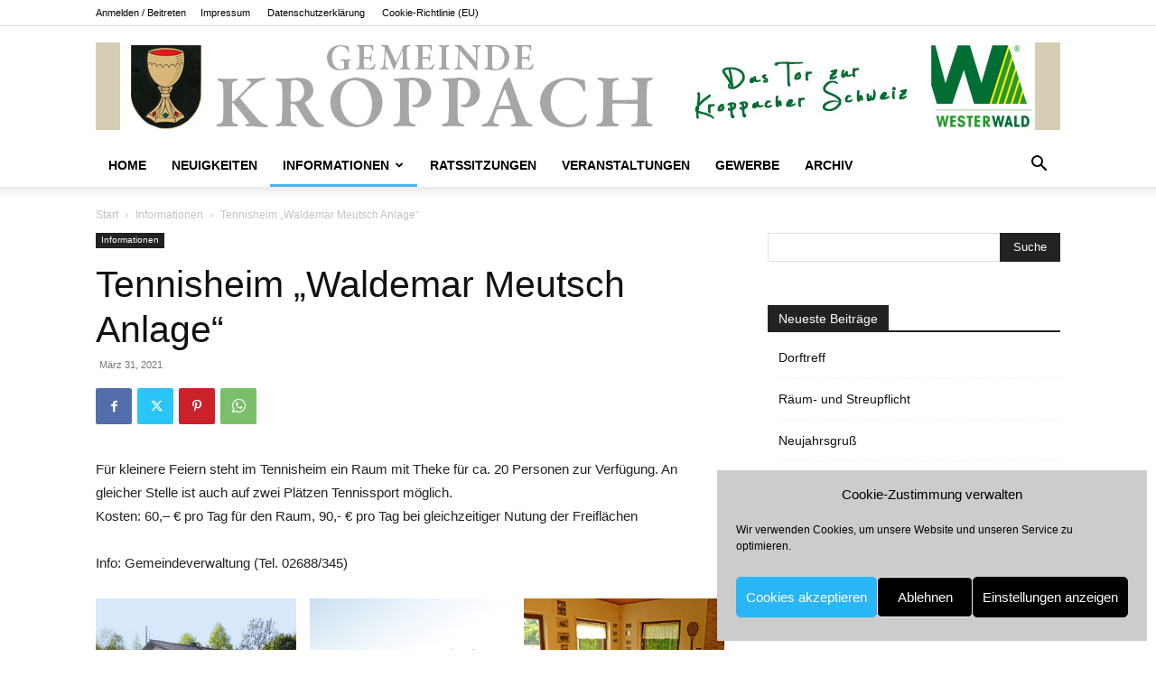

--- FILE ---
content_type: text/html; charset=UTF-8
request_url: https://gemeinde-kroppach.de/tennisheim-waldemar-meutsch-anlage/
body_size: 160288
content:
<!doctype html >
<!--[if IE 8]>    <html class="ie8" lang="en"> <![endif]-->
<!--[if IE 9]>    <html class="ie9" lang="en"> <![endif]-->
<!--[if gt IE 8]><!--> <html lang="de"> <!--<![endif]-->
<head>
<title>Tennisheim &quot;Waldemar Meutsch Anlage&quot; - Gemeinde Kroppach</title>
<meta charset="UTF-8" />
<meta name="viewport" content="width=device-width, initial-scale=1.0">
<link rel="pingback" href="https://gemeinde-kroppach.de/xmlrpc.php" />
<meta name='robots' content='index, follow, max-image-preview:large, max-snippet:-1, max-video-preview:-1' />
<!-- This site is optimized with the Yoast SEO plugin v26.8 - https://yoast.com/product/yoast-seo-wordpress/ -->
<link rel="canonical" href="https://gemeinde-kroppach.de/tennisheim-waldemar-meutsch-anlage/" />
<meta property="og:locale" content="de_DE" />
<meta property="og:type" content="article" />
<meta property="og:title" content="Tennisheim &quot;Waldemar Meutsch Anlage&quot; - Gemeinde Kroppach" />
<meta property="og:description" content="Für kleinere Feiern steht im Tennisheim ein Raum mit Theke für ca. 20 Personen zur Verfügung. An gleicher Stelle ist auch auf zwei Plätzen Tennissport möglich.Kosten: 60,– € pro Tag [&hellip;]" />
<meta property="og:url" content="https://gemeinde-kroppach.de/tennisheim-waldemar-meutsch-anlage/" />
<meta property="og:site_name" content="Gemeinde Kroppach" />
<meta property="article:published_time" content="2021-03-31T10:44:21+00:00" />
<meta property="article:modified_time" content="2021-03-31T10:44:23+00:00" />
<meta property="og:image" content="https://gemeinde-kroppach.de/wp-content/uploads/2021/03/Tennisheim1.jpg" />
<meta name="author" content="admin" />
<meta name="twitter:card" content="summary_large_image" />
<meta name="twitter:label1" content="Verfasst von" />
<meta name="twitter:data1" content="admin" />
<meta name="twitter:label2" content="Geschätzte Lesezeit" />
<meta name="twitter:data2" content="2 Minuten" />
<script type="application/ld+json" class="yoast-schema-graph">{"@context":"https://schema.org","@graph":[{"@type":"Article","@id":"https://gemeinde-kroppach.de/tennisheim-waldemar-meutsch-anlage/#article","isPartOf":{"@id":"https://gemeinde-kroppach.de/tennisheim-waldemar-meutsch-anlage/"},"author":{"name":"admin","@id":"https://gemeinde-kroppach.de/#/schema/person/1d315d4054fc827dc7ebad2c52c15c06"},"headline":"Tennisheim &#8222;Waldemar Meutsch Anlage&#8220;","datePublished":"2021-03-31T10:44:21+00:00","dateModified":"2021-03-31T10:44:23+00:00","mainEntityOfPage":{"@id":"https://gemeinde-kroppach.de/tennisheim-waldemar-meutsch-anlage/"},"wordCount":70,"commentCount":0,"image":{"@id":"https://gemeinde-kroppach.de/tennisheim-waldemar-meutsch-anlage/#primaryimage"},"thumbnailUrl":"https://gemeinde-kroppach.de/wp-content/uploads/2021/03/Tennisheim1.jpg","keywords":["Feiern","Tennisheim"],"articleSection":["Informationen"],"inLanguage":"de","potentialAction":[{"@type":"CommentAction","name":"Comment","target":["https://gemeinde-kroppach.de/tennisheim-waldemar-meutsch-anlage/#respond"]}]},{"@type":"WebPage","@id":"https://gemeinde-kroppach.de/tennisheim-waldemar-meutsch-anlage/","url":"https://gemeinde-kroppach.de/tennisheim-waldemar-meutsch-anlage/","name":"Tennisheim \"Waldemar Meutsch Anlage\" - Gemeinde Kroppach","isPartOf":{"@id":"https://gemeinde-kroppach.de/#website"},"primaryImageOfPage":{"@id":"https://gemeinde-kroppach.de/tennisheim-waldemar-meutsch-anlage/#primaryimage"},"image":{"@id":"https://gemeinde-kroppach.de/tennisheim-waldemar-meutsch-anlage/#primaryimage"},"thumbnailUrl":"https://gemeinde-kroppach.de/wp-content/uploads/2021/03/Tennisheim1.jpg","datePublished":"2021-03-31T10:44:21+00:00","dateModified":"2021-03-31T10:44:23+00:00","author":{"@id":"https://gemeinde-kroppach.de/#/schema/person/1d315d4054fc827dc7ebad2c52c15c06"},"breadcrumb":{"@id":"https://gemeinde-kroppach.de/tennisheim-waldemar-meutsch-anlage/#breadcrumb"},"inLanguage":"de","potentialAction":[{"@type":"ReadAction","target":["https://gemeinde-kroppach.de/tennisheim-waldemar-meutsch-anlage/"]}]},{"@type":"ImageObject","inLanguage":"de","@id":"https://gemeinde-kroppach.de/tennisheim-waldemar-meutsch-anlage/#primaryimage","url":"https://gemeinde-kroppach.de/wp-content/uploads/2021/03/Tennisheim1.jpg","contentUrl":"https://gemeinde-kroppach.de/wp-content/uploads/2021/03/Tennisheim1.jpg","width":640,"height":480,"caption":"Tennisheim"},{"@type":"BreadcrumbList","@id":"https://gemeinde-kroppach.de/tennisheim-waldemar-meutsch-anlage/#breadcrumb","itemListElement":[{"@type":"ListItem","position":1,"name":"Startseite","item":"https://gemeinde-kroppach.de/"},{"@type":"ListItem","position":2,"name":"Tennisheim &#8222;Waldemar Meutsch Anlage&#8220;"}]},{"@type":"WebSite","@id":"https://gemeinde-kroppach.de/#website","url":"https://gemeinde-kroppach.de/","name":"Gemeinde Kroppach","description":"Homepage der Gemeinde Kroppach","potentialAction":[{"@type":"SearchAction","target":{"@type":"EntryPoint","urlTemplate":"https://gemeinde-kroppach.de/?s={search_term_string}"},"query-input":{"@type":"PropertyValueSpecification","valueRequired":true,"valueName":"search_term_string"}}],"inLanguage":"de"},{"@type":"Person","@id":"https://gemeinde-kroppach.de/#/schema/person/1d315d4054fc827dc7ebad2c52c15c06","name":"admin","image":{"@type":"ImageObject","inLanguage":"de","@id":"https://gemeinde-kroppach.de/#/schema/person/image/","url":"https://secure.gravatar.com/avatar/4cd3ac7da6451b9824a8916c2f9e5053c9b6fe28bde7e9a175bb23feb2496ae6?s=96&d=mm&r=g","contentUrl":"https://secure.gravatar.com/avatar/4cd3ac7da6451b9824a8916c2f9e5053c9b6fe28bde7e9a175bb23feb2496ae6?s=96&d=mm&r=g","caption":"admin"},"url":"https://gemeinde-kroppach.de/author/admin/"}]}</script>
<!-- / Yoast SEO plugin. -->
<link rel="alternate" type="application/rss+xml" title="Gemeinde Kroppach &raquo; Feed" href="https://gemeinde-kroppach.de/feed/" />
<link rel="alternate" type="application/rss+xml" title="Gemeinde Kroppach &raquo; Kommentar-Feed" href="https://gemeinde-kroppach.de/comments/feed/" />
<link rel="alternate" type="text/calendar" title="Gemeinde Kroppach &raquo; iCal Feed" href="https://gemeinde-kroppach.de/events/?ical=1" />
<link rel="alternate" type="application/rss+xml" title="Gemeinde Kroppach &raquo; Tennisheim &#8222;Waldemar Meutsch Anlage&#8220;-Kommentar-Feed" href="https://gemeinde-kroppach.de/tennisheim-waldemar-meutsch-anlage/feed/" />
<link rel="alternate" title="oEmbed (JSON)" type="application/json+oembed" href="https://gemeinde-kroppach.de/wp-json/oembed/1.0/embed?url=https%3A%2F%2Fgemeinde-kroppach.de%2Ftennisheim-waldemar-meutsch-anlage%2F" />
<link rel="alternate" title="oEmbed (XML)" type="text/xml+oembed" href="https://gemeinde-kroppach.de/wp-json/oembed/1.0/embed?url=https%3A%2F%2Fgemeinde-kroppach.de%2Ftennisheim-waldemar-meutsch-anlage%2F&#038;format=xml" />
<style id='wp-img-auto-sizes-contain-inline-css' type='text/css'>
img:is([sizes=auto i],[sizes^="auto," i]){contain-intrinsic-size:3000px 1500px}
/*# sourceURL=wp-img-auto-sizes-contain-inline-css */
</style>
<style id='wp-emoji-styles-inline-css' type='text/css'>
img.wp-smiley, img.emoji {
display: inline !important;
border: none !important;
box-shadow: none !important;
height: 1em !important;
width: 1em !important;
margin: 0 0.07em !important;
vertical-align: -0.1em !important;
background: none !important;
padding: 0 !important;
}
/*# sourceURL=wp-emoji-styles-inline-css */
</style>
<!-- <link rel='stylesheet' id='wp-block-library-css' href='https://gemeinde-kroppach.de/wp-includes/css/dist/block-library/style.min.css?ver=6.9' type='text/css' media='all' /> -->
<link rel="stylesheet" type="text/css" href="//gemeinde-kroppach.de/wp-content/cache/wpfc-minified/loii02xt/63uwo.css" media="all"/>
<style id='wp-block-gallery-inline-css' type='text/css'>
.blocks-gallery-grid:not(.has-nested-images),.wp-block-gallery:not(.has-nested-images){display:flex;flex-wrap:wrap;list-style-type:none;margin:0;padding:0}.blocks-gallery-grid:not(.has-nested-images) .blocks-gallery-image,.blocks-gallery-grid:not(.has-nested-images) .blocks-gallery-item,.wp-block-gallery:not(.has-nested-images) .blocks-gallery-image,.wp-block-gallery:not(.has-nested-images) .blocks-gallery-item{display:flex;flex-direction:column;flex-grow:1;justify-content:center;margin:0 1em 1em 0;position:relative;width:calc(50% - 1em)}.blocks-gallery-grid:not(.has-nested-images) .blocks-gallery-image:nth-of-type(2n),.blocks-gallery-grid:not(.has-nested-images) .blocks-gallery-item:nth-of-type(2n),.wp-block-gallery:not(.has-nested-images) .blocks-gallery-image:nth-of-type(2n),.wp-block-gallery:not(.has-nested-images) .blocks-gallery-item:nth-of-type(2n){margin-right:0}.blocks-gallery-grid:not(.has-nested-images) .blocks-gallery-image figure,.blocks-gallery-grid:not(.has-nested-images) .blocks-gallery-item figure,.wp-block-gallery:not(.has-nested-images) .blocks-gallery-image figure,.wp-block-gallery:not(.has-nested-images) .blocks-gallery-item figure{align-items:flex-end;display:flex;height:100%;justify-content:flex-start;margin:0}.blocks-gallery-grid:not(.has-nested-images) .blocks-gallery-image img,.blocks-gallery-grid:not(.has-nested-images) .blocks-gallery-item img,.wp-block-gallery:not(.has-nested-images) .blocks-gallery-image img,.wp-block-gallery:not(.has-nested-images) .blocks-gallery-item img{display:block;height:auto;max-width:100%;width:auto}.blocks-gallery-grid:not(.has-nested-images) .blocks-gallery-image figcaption,.blocks-gallery-grid:not(.has-nested-images) .blocks-gallery-item figcaption,.wp-block-gallery:not(.has-nested-images) .blocks-gallery-image figcaption,.wp-block-gallery:not(.has-nested-images) .blocks-gallery-item figcaption{background:linear-gradient(0deg,#000000b3,#0000004d 70%,#0000);bottom:0;box-sizing:border-box;color:#fff;font-size:.8em;margin:0;max-height:100%;overflow:auto;padding:3em .77em .7em;position:absolute;text-align:center;width:100%;z-index:2}.blocks-gallery-grid:not(.has-nested-images) .blocks-gallery-image figcaption img,.blocks-gallery-grid:not(.has-nested-images) .blocks-gallery-item figcaption img,.wp-block-gallery:not(.has-nested-images) .blocks-gallery-image figcaption img,.wp-block-gallery:not(.has-nested-images) .blocks-gallery-item figcaption img{display:inline}.blocks-gallery-grid:not(.has-nested-images) figcaption,.wp-block-gallery:not(.has-nested-images) figcaption{flex-grow:1}.blocks-gallery-grid:not(.has-nested-images).is-cropped .blocks-gallery-image a,.blocks-gallery-grid:not(.has-nested-images).is-cropped .blocks-gallery-image img,.blocks-gallery-grid:not(.has-nested-images).is-cropped .blocks-gallery-item a,.blocks-gallery-grid:not(.has-nested-images).is-cropped .blocks-gallery-item img,.wp-block-gallery:not(.has-nested-images).is-cropped .blocks-gallery-image a,.wp-block-gallery:not(.has-nested-images).is-cropped .blocks-gallery-image img,.wp-block-gallery:not(.has-nested-images).is-cropped .blocks-gallery-item a,.wp-block-gallery:not(.has-nested-images).is-cropped .blocks-gallery-item img{flex:1;height:100%;object-fit:cover;width:100%}.blocks-gallery-grid:not(.has-nested-images).columns-1 .blocks-gallery-image,.blocks-gallery-grid:not(.has-nested-images).columns-1 .blocks-gallery-item,.wp-block-gallery:not(.has-nested-images).columns-1 .blocks-gallery-image,.wp-block-gallery:not(.has-nested-images).columns-1 .blocks-gallery-item{margin-right:0;width:100%}@media (min-width:600px){.blocks-gallery-grid:not(.has-nested-images).columns-3 .blocks-gallery-image,.blocks-gallery-grid:not(.has-nested-images).columns-3 .blocks-gallery-item,.wp-block-gallery:not(.has-nested-images).columns-3 .blocks-gallery-image,.wp-block-gallery:not(.has-nested-images).columns-3 .blocks-gallery-item{margin-right:1em;width:calc(33.33333% - .66667em)}.blocks-gallery-grid:not(.has-nested-images).columns-4 .blocks-gallery-image,.blocks-gallery-grid:not(.has-nested-images).columns-4 .blocks-gallery-item,.wp-block-gallery:not(.has-nested-images).columns-4 .blocks-gallery-image,.wp-block-gallery:not(.has-nested-images).columns-4 .blocks-gallery-item{margin-right:1em;width:calc(25% - .75em)}.blocks-gallery-grid:not(.has-nested-images).columns-5 .blocks-gallery-image,.blocks-gallery-grid:not(.has-nested-images).columns-5 .blocks-gallery-item,.wp-block-gallery:not(.has-nested-images).columns-5 .blocks-gallery-image,.wp-block-gallery:not(.has-nested-images).columns-5 .blocks-gallery-item{margin-right:1em;width:calc(20% - .8em)}.blocks-gallery-grid:not(.has-nested-images).columns-6 .blocks-gallery-image,.blocks-gallery-grid:not(.has-nested-images).columns-6 .blocks-gallery-item,.wp-block-gallery:not(.has-nested-images).columns-6 .blocks-gallery-image,.wp-block-gallery:not(.has-nested-images).columns-6 .blocks-gallery-item{margin-right:1em;width:calc(16.66667% - .83333em)}.blocks-gallery-grid:not(.has-nested-images).columns-7 .blocks-gallery-image,.blocks-gallery-grid:not(.has-nested-images).columns-7 .blocks-gallery-item,.wp-block-gallery:not(.has-nested-images).columns-7 .blocks-gallery-image,.wp-block-gallery:not(.has-nested-images).columns-7 .blocks-gallery-item{margin-right:1em;width:calc(14.28571% - .85714em)}.blocks-gallery-grid:not(.has-nested-images).columns-8 .blocks-gallery-image,.blocks-gallery-grid:not(.has-nested-images).columns-8 .blocks-gallery-item,.wp-block-gallery:not(.has-nested-images).columns-8 .blocks-gallery-image,.wp-block-gallery:not(.has-nested-images).columns-8 .blocks-gallery-item{margin-right:1em;width:calc(12.5% - .875em)}.blocks-gallery-grid:not(.has-nested-images).columns-1 .blocks-gallery-image:nth-of-type(1n),.blocks-gallery-grid:not(.has-nested-images).columns-1 .blocks-gallery-item:nth-of-type(1n),.blocks-gallery-grid:not(.has-nested-images).columns-2 .blocks-gallery-image:nth-of-type(2n),.blocks-gallery-grid:not(.has-nested-images).columns-2 .blocks-gallery-item:nth-of-type(2n),.blocks-gallery-grid:not(.has-nested-images).columns-3 .blocks-gallery-image:nth-of-type(3n),.blocks-gallery-grid:not(.has-nested-images).columns-3 .blocks-gallery-item:nth-of-type(3n),.blocks-gallery-grid:not(.has-nested-images).columns-4 .blocks-gallery-image:nth-of-type(4n),.blocks-gallery-grid:not(.has-nested-images).columns-4 .blocks-gallery-item:nth-of-type(4n),.blocks-gallery-grid:not(.has-nested-images).columns-5 .blocks-gallery-image:nth-of-type(5n),.blocks-gallery-grid:not(.has-nested-images).columns-5 .blocks-gallery-item:nth-of-type(5n),.blocks-gallery-grid:not(.has-nested-images).columns-6 .blocks-gallery-image:nth-of-type(6n),.blocks-gallery-grid:not(.has-nested-images).columns-6 .blocks-gallery-item:nth-of-type(6n),.blocks-gallery-grid:not(.has-nested-images).columns-7 .blocks-gallery-image:nth-of-type(7n),.blocks-gallery-grid:not(.has-nested-images).columns-7 .blocks-gallery-item:nth-of-type(7n),.blocks-gallery-grid:not(.has-nested-images).columns-8 .blocks-gallery-image:nth-of-type(8n),.blocks-gallery-grid:not(.has-nested-images).columns-8 .blocks-gallery-item:nth-of-type(8n),.wp-block-gallery:not(.has-nested-images).columns-1 .blocks-gallery-image:nth-of-type(1n),.wp-block-gallery:not(.has-nested-images).columns-1 .blocks-gallery-item:nth-of-type(1n),.wp-block-gallery:not(.has-nested-images).columns-2 .blocks-gallery-image:nth-of-type(2n),.wp-block-gallery:not(.has-nested-images).columns-2 .blocks-gallery-item:nth-of-type(2n),.wp-block-gallery:not(.has-nested-images).columns-3 .blocks-gallery-image:nth-of-type(3n),.wp-block-gallery:not(.has-nested-images).columns-3 .blocks-gallery-item:nth-of-type(3n),.wp-block-gallery:not(.has-nested-images).columns-4 .blocks-gallery-image:nth-of-type(4n),.wp-block-gallery:not(.has-nested-images).columns-4 .blocks-gallery-item:nth-of-type(4n),.wp-block-gallery:not(.has-nested-images).columns-5 .blocks-gallery-image:nth-of-type(5n),.wp-block-gallery:not(.has-nested-images).columns-5 .blocks-gallery-item:nth-of-type(5n),.wp-block-gallery:not(.has-nested-images).columns-6 .blocks-gallery-image:nth-of-type(6n),.wp-block-gallery:not(.has-nested-images).columns-6 .blocks-gallery-item:nth-of-type(6n),.wp-block-gallery:not(.has-nested-images).columns-7 .blocks-gallery-image:nth-of-type(7n),.wp-block-gallery:not(.has-nested-images).columns-7 .blocks-gallery-item:nth-of-type(7n),.wp-block-gallery:not(.has-nested-images).columns-8 .blocks-gallery-image:nth-of-type(8n),.wp-block-gallery:not(.has-nested-images).columns-8 .blocks-gallery-item:nth-of-type(8n){margin-right:0}}.blocks-gallery-grid:not(.has-nested-images) .blocks-gallery-image:last-child,.blocks-gallery-grid:not(.has-nested-images) .blocks-gallery-item:last-child,.wp-block-gallery:not(.has-nested-images) .blocks-gallery-image:last-child,.wp-block-gallery:not(.has-nested-images) .blocks-gallery-item:last-child{margin-right:0}.blocks-gallery-grid:not(.has-nested-images).alignleft,.blocks-gallery-grid:not(.has-nested-images).alignright,.wp-block-gallery:not(.has-nested-images).alignleft,.wp-block-gallery:not(.has-nested-images).alignright{max-width:420px;width:100%}.blocks-gallery-grid:not(.has-nested-images).aligncenter .blocks-gallery-item figure,.wp-block-gallery:not(.has-nested-images).aligncenter .blocks-gallery-item figure{justify-content:center}.wp-block-gallery:not(.is-cropped) .blocks-gallery-item{align-self:flex-start}figure.wp-block-gallery.has-nested-images{align-items:normal}.wp-block-gallery.has-nested-images figure.wp-block-image:not(#individual-image){margin:0;width:calc(50% - var(--wp--style--unstable-gallery-gap, 16px)/2)}.wp-block-gallery.has-nested-images figure.wp-block-image{box-sizing:border-box;display:flex;flex-direction:column;flex-grow:1;justify-content:center;max-width:100%;position:relative}.wp-block-gallery.has-nested-images figure.wp-block-image>a,.wp-block-gallery.has-nested-images figure.wp-block-image>div{flex-direction:column;flex-grow:1;margin:0}.wp-block-gallery.has-nested-images figure.wp-block-image img{display:block;height:auto;max-width:100%!important;width:auto}.wp-block-gallery.has-nested-images figure.wp-block-image figcaption,.wp-block-gallery.has-nested-images figure.wp-block-image:has(figcaption):before{bottom:0;left:0;max-height:100%;position:absolute;right:0}.wp-block-gallery.has-nested-images figure.wp-block-image:has(figcaption):before{backdrop-filter:blur(3px);content:"";height:100%;-webkit-mask-image:linear-gradient(0deg,#000 20%,#0000);mask-image:linear-gradient(0deg,#000 20%,#0000);max-height:40%;pointer-events:none}.wp-block-gallery.has-nested-images figure.wp-block-image figcaption{box-sizing:border-box;color:#fff;font-size:13px;margin:0;overflow:auto;padding:1em;text-align:center;text-shadow:0 0 1.5px #000}.wp-block-gallery.has-nested-images figure.wp-block-image figcaption::-webkit-scrollbar{height:12px;width:12px}.wp-block-gallery.has-nested-images figure.wp-block-image figcaption::-webkit-scrollbar-track{background-color:initial}.wp-block-gallery.has-nested-images figure.wp-block-image figcaption::-webkit-scrollbar-thumb{background-clip:padding-box;background-color:initial;border:3px solid #0000;border-radius:8px}.wp-block-gallery.has-nested-images figure.wp-block-image figcaption:focus-within::-webkit-scrollbar-thumb,.wp-block-gallery.has-nested-images figure.wp-block-image figcaption:focus::-webkit-scrollbar-thumb,.wp-block-gallery.has-nested-images figure.wp-block-image figcaption:hover::-webkit-scrollbar-thumb{background-color:#fffc}.wp-block-gallery.has-nested-images figure.wp-block-image figcaption{scrollbar-color:#0000 #0000;scrollbar-gutter:stable both-edges;scrollbar-width:thin}.wp-block-gallery.has-nested-images figure.wp-block-image figcaption:focus,.wp-block-gallery.has-nested-images figure.wp-block-image figcaption:focus-within,.wp-block-gallery.has-nested-images figure.wp-block-image figcaption:hover{scrollbar-color:#fffc #0000}.wp-block-gallery.has-nested-images figure.wp-block-image figcaption{will-change:transform}@media (hover:none){.wp-block-gallery.has-nested-images figure.wp-block-image figcaption{scrollbar-color:#fffc #0000}}.wp-block-gallery.has-nested-images figure.wp-block-image figcaption{background:linear-gradient(0deg,#0006,#0000)}.wp-block-gallery.has-nested-images figure.wp-block-image figcaption img{display:inline}.wp-block-gallery.has-nested-images figure.wp-block-image figcaption a{color:inherit}.wp-block-gallery.has-nested-images figure.wp-block-image.has-custom-border img{box-sizing:border-box}.wp-block-gallery.has-nested-images figure.wp-block-image.has-custom-border>a,.wp-block-gallery.has-nested-images figure.wp-block-image.has-custom-border>div,.wp-block-gallery.has-nested-images figure.wp-block-image.is-style-rounded>a,.wp-block-gallery.has-nested-images figure.wp-block-image.is-style-rounded>div{flex:1 1 auto}.wp-block-gallery.has-nested-images figure.wp-block-image.has-custom-border figcaption,.wp-block-gallery.has-nested-images figure.wp-block-image.is-style-rounded figcaption{background:none;color:inherit;flex:initial;margin:0;padding:10px 10px 9px;position:relative;text-shadow:none}.wp-block-gallery.has-nested-images figure.wp-block-image.has-custom-border:before,.wp-block-gallery.has-nested-images figure.wp-block-image.is-style-rounded:before{content:none}.wp-block-gallery.has-nested-images figcaption{flex-basis:100%;flex-grow:1;text-align:center}.wp-block-gallery.has-nested-images:not(.is-cropped) figure.wp-block-image:not(#individual-image){margin-bottom:auto;margin-top:0}.wp-block-gallery.has-nested-images.is-cropped figure.wp-block-image:not(#individual-image){align-self:inherit}.wp-block-gallery.has-nested-images.is-cropped figure.wp-block-image:not(#individual-image)>a,.wp-block-gallery.has-nested-images.is-cropped figure.wp-block-image:not(#individual-image)>div:not(.components-drop-zone){display:flex}.wp-block-gallery.has-nested-images.is-cropped figure.wp-block-image:not(#individual-image) a,.wp-block-gallery.has-nested-images.is-cropped figure.wp-block-image:not(#individual-image) img{flex:1 0 0%;height:100%;object-fit:cover;width:100%}.wp-block-gallery.has-nested-images.columns-1 figure.wp-block-image:not(#individual-image){width:100%}@media (min-width:600px){.wp-block-gallery.has-nested-images.columns-3 figure.wp-block-image:not(#individual-image){width:calc(33.33333% - var(--wp--style--unstable-gallery-gap, 16px)*.66667)}.wp-block-gallery.has-nested-images.columns-4 figure.wp-block-image:not(#individual-image){width:calc(25% - var(--wp--style--unstable-gallery-gap, 16px)*.75)}.wp-block-gallery.has-nested-images.columns-5 figure.wp-block-image:not(#individual-image){width:calc(20% - var(--wp--style--unstable-gallery-gap, 16px)*.8)}.wp-block-gallery.has-nested-images.columns-6 figure.wp-block-image:not(#individual-image){width:calc(16.66667% - var(--wp--style--unstable-gallery-gap, 16px)*.83333)}.wp-block-gallery.has-nested-images.columns-7 figure.wp-block-image:not(#individual-image){width:calc(14.28571% - var(--wp--style--unstable-gallery-gap, 16px)*.85714)}.wp-block-gallery.has-nested-images.columns-8 figure.wp-block-image:not(#individual-image){width:calc(12.5% - var(--wp--style--unstable-gallery-gap, 16px)*.875)}.wp-block-gallery.has-nested-images.columns-default figure.wp-block-image:not(#individual-image){width:calc(33.33% - var(--wp--style--unstable-gallery-gap, 16px)*.66667)}.wp-block-gallery.has-nested-images.columns-default figure.wp-block-image:not(#individual-image):first-child:nth-last-child(2),.wp-block-gallery.has-nested-images.columns-default figure.wp-block-image:not(#individual-image):first-child:nth-last-child(2)~figure.wp-block-image:not(#individual-image){width:calc(50% - var(--wp--style--unstable-gallery-gap, 16px)*.5)}.wp-block-gallery.has-nested-images.columns-default figure.wp-block-image:not(#individual-image):first-child:last-child{width:100%}}.wp-block-gallery.has-nested-images.alignleft,.wp-block-gallery.has-nested-images.alignright{max-width:420px;width:100%}.wp-block-gallery.has-nested-images.aligncenter{justify-content:center}
/*# sourceURL=https://gemeinde-kroppach.de/wp-includes/blocks/gallery/style.min.css */
</style>
<style id='global-styles-inline-css' type='text/css'>
:root{--wp--preset--aspect-ratio--square: 1;--wp--preset--aspect-ratio--4-3: 4/3;--wp--preset--aspect-ratio--3-4: 3/4;--wp--preset--aspect-ratio--3-2: 3/2;--wp--preset--aspect-ratio--2-3: 2/3;--wp--preset--aspect-ratio--16-9: 16/9;--wp--preset--aspect-ratio--9-16: 9/16;--wp--preset--color--black: #000000;--wp--preset--color--cyan-bluish-gray: #abb8c3;--wp--preset--color--white: #ffffff;--wp--preset--color--pale-pink: #f78da7;--wp--preset--color--vivid-red: #cf2e2e;--wp--preset--color--luminous-vivid-orange: #ff6900;--wp--preset--color--luminous-vivid-amber: #fcb900;--wp--preset--color--light-green-cyan: #7bdcb5;--wp--preset--color--vivid-green-cyan: #00d084;--wp--preset--color--pale-cyan-blue: #8ed1fc;--wp--preset--color--vivid-cyan-blue: #0693e3;--wp--preset--color--vivid-purple: #9b51e0;--wp--preset--gradient--vivid-cyan-blue-to-vivid-purple: linear-gradient(135deg,rgb(6,147,227) 0%,rgb(155,81,224) 100%);--wp--preset--gradient--light-green-cyan-to-vivid-green-cyan: linear-gradient(135deg,rgb(122,220,180) 0%,rgb(0,208,130) 100%);--wp--preset--gradient--luminous-vivid-amber-to-luminous-vivid-orange: linear-gradient(135deg,rgb(252,185,0) 0%,rgb(255,105,0) 100%);--wp--preset--gradient--luminous-vivid-orange-to-vivid-red: linear-gradient(135deg,rgb(255,105,0) 0%,rgb(207,46,46) 100%);--wp--preset--gradient--very-light-gray-to-cyan-bluish-gray: linear-gradient(135deg,rgb(238,238,238) 0%,rgb(169,184,195) 100%);--wp--preset--gradient--cool-to-warm-spectrum: linear-gradient(135deg,rgb(74,234,220) 0%,rgb(151,120,209) 20%,rgb(207,42,186) 40%,rgb(238,44,130) 60%,rgb(251,105,98) 80%,rgb(254,248,76) 100%);--wp--preset--gradient--blush-light-purple: linear-gradient(135deg,rgb(255,206,236) 0%,rgb(152,150,240) 100%);--wp--preset--gradient--blush-bordeaux: linear-gradient(135deg,rgb(254,205,165) 0%,rgb(254,45,45) 50%,rgb(107,0,62) 100%);--wp--preset--gradient--luminous-dusk: linear-gradient(135deg,rgb(255,203,112) 0%,rgb(199,81,192) 50%,rgb(65,88,208) 100%);--wp--preset--gradient--pale-ocean: linear-gradient(135deg,rgb(255,245,203) 0%,rgb(182,227,212) 50%,rgb(51,167,181) 100%);--wp--preset--gradient--electric-grass: linear-gradient(135deg,rgb(202,248,128) 0%,rgb(113,206,126) 100%);--wp--preset--gradient--midnight: linear-gradient(135deg,rgb(2,3,129) 0%,rgb(40,116,252) 100%);--wp--preset--font-size--small: 11px;--wp--preset--font-size--medium: 20px;--wp--preset--font-size--large: 32px;--wp--preset--font-size--x-large: 42px;--wp--preset--font-size--regular: 15px;--wp--preset--font-size--larger: 50px;--wp--preset--spacing--20: 0.44rem;--wp--preset--spacing--30: 0.67rem;--wp--preset--spacing--40: 1rem;--wp--preset--spacing--50: 1.5rem;--wp--preset--spacing--60: 2.25rem;--wp--preset--spacing--70: 3.38rem;--wp--preset--spacing--80: 5.06rem;--wp--preset--shadow--natural: 6px 6px 9px rgba(0, 0, 0, 0.2);--wp--preset--shadow--deep: 12px 12px 50px rgba(0, 0, 0, 0.4);--wp--preset--shadow--sharp: 6px 6px 0px rgba(0, 0, 0, 0.2);--wp--preset--shadow--outlined: 6px 6px 0px -3px rgb(255, 255, 255), 6px 6px rgb(0, 0, 0);--wp--preset--shadow--crisp: 6px 6px 0px rgb(0, 0, 0);}:where(.is-layout-flex){gap: 0.5em;}:where(.is-layout-grid){gap: 0.5em;}body .is-layout-flex{display: flex;}.is-layout-flex{flex-wrap: wrap;align-items: center;}.is-layout-flex > :is(*, div){margin: 0;}body .is-layout-grid{display: grid;}.is-layout-grid > :is(*, div){margin: 0;}:where(.wp-block-columns.is-layout-flex){gap: 2em;}:where(.wp-block-columns.is-layout-grid){gap: 2em;}:where(.wp-block-post-template.is-layout-flex){gap: 1.25em;}:where(.wp-block-post-template.is-layout-grid){gap: 1.25em;}.has-black-color{color: var(--wp--preset--color--black) !important;}.has-cyan-bluish-gray-color{color: var(--wp--preset--color--cyan-bluish-gray) !important;}.has-white-color{color: var(--wp--preset--color--white) !important;}.has-pale-pink-color{color: var(--wp--preset--color--pale-pink) !important;}.has-vivid-red-color{color: var(--wp--preset--color--vivid-red) !important;}.has-luminous-vivid-orange-color{color: var(--wp--preset--color--luminous-vivid-orange) !important;}.has-luminous-vivid-amber-color{color: var(--wp--preset--color--luminous-vivid-amber) !important;}.has-light-green-cyan-color{color: var(--wp--preset--color--light-green-cyan) !important;}.has-vivid-green-cyan-color{color: var(--wp--preset--color--vivid-green-cyan) !important;}.has-pale-cyan-blue-color{color: var(--wp--preset--color--pale-cyan-blue) !important;}.has-vivid-cyan-blue-color{color: var(--wp--preset--color--vivid-cyan-blue) !important;}.has-vivid-purple-color{color: var(--wp--preset--color--vivid-purple) !important;}.has-black-background-color{background-color: var(--wp--preset--color--black) !important;}.has-cyan-bluish-gray-background-color{background-color: var(--wp--preset--color--cyan-bluish-gray) !important;}.has-white-background-color{background-color: var(--wp--preset--color--white) !important;}.has-pale-pink-background-color{background-color: var(--wp--preset--color--pale-pink) !important;}.has-vivid-red-background-color{background-color: var(--wp--preset--color--vivid-red) !important;}.has-luminous-vivid-orange-background-color{background-color: var(--wp--preset--color--luminous-vivid-orange) !important;}.has-luminous-vivid-amber-background-color{background-color: var(--wp--preset--color--luminous-vivid-amber) !important;}.has-light-green-cyan-background-color{background-color: var(--wp--preset--color--light-green-cyan) !important;}.has-vivid-green-cyan-background-color{background-color: var(--wp--preset--color--vivid-green-cyan) !important;}.has-pale-cyan-blue-background-color{background-color: var(--wp--preset--color--pale-cyan-blue) !important;}.has-vivid-cyan-blue-background-color{background-color: var(--wp--preset--color--vivid-cyan-blue) !important;}.has-vivid-purple-background-color{background-color: var(--wp--preset--color--vivid-purple) !important;}.has-black-border-color{border-color: var(--wp--preset--color--black) !important;}.has-cyan-bluish-gray-border-color{border-color: var(--wp--preset--color--cyan-bluish-gray) !important;}.has-white-border-color{border-color: var(--wp--preset--color--white) !important;}.has-pale-pink-border-color{border-color: var(--wp--preset--color--pale-pink) !important;}.has-vivid-red-border-color{border-color: var(--wp--preset--color--vivid-red) !important;}.has-luminous-vivid-orange-border-color{border-color: var(--wp--preset--color--luminous-vivid-orange) !important;}.has-luminous-vivid-amber-border-color{border-color: var(--wp--preset--color--luminous-vivid-amber) !important;}.has-light-green-cyan-border-color{border-color: var(--wp--preset--color--light-green-cyan) !important;}.has-vivid-green-cyan-border-color{border-color: var(--wp--preset--color--vivid-green-cyan) !important;}.has-pale-cyan-blue-border-color{border-color: var(--wp--preset--color--pale-cyan-blue) !important;}.has-vivid-cyan-blue-border-color{border-color: var(--wp--preset--color--vivid-cyan-blue) !important;}.has-vivid-purple-border-color{border-color: var(--wp--preset--color--vivid-purple) !important;}.has-vivid-cyan-blue-to-vivid-purple-gradient-background{background: var(--wp--preset--gradient--vivid-cyan-blue-to-vivid-purple) !important;}.has-light-green-cyan-to-vivid-green-cyan-gradient-background{background: var(--wp--preset--gradient--light-green-cyan-to-vivid-green-cyan) !important;}.has-luminous-vivid-amber-to-luminous-vivid-orange-gradient-background{background: var(--wp--preset--gradient--luminous-vivid-amber-to-luminous-vivid-orange) !important;}.has-luminous-vivid-orange-to-vivid-red-gradient-background{background: var(--wp--preset--gradient--luminous-vivid-orange-to-vivid-red) !important;}.has-very-light-gray-to-cyan-bluish-gray-gradient-background{background: var(--wp--preset--gradient--very-light-gray-to-cyan-bluish-gray) !important;}.has-cool-to-warm-spectrum-gradient-background{background: var(--wp--preset--gradient--cool-to-warm-spectrum) !important;}.has-blush-light-purple-gradient-background{background: var(--wp--preset--gradient--blush-light-purple) !important;}.has-blush-bordeaux-gradient-background{background: var(--wp--preset--gradient--blush-bordeaux) !important;}.has-luminous-dusk-gradient-background{background: var(--wp--preset--gradient--luminous-dusk) !important;}.has-pale-ocean-gradient-background{background: var(--wp--preset--gradient--pale-ocean) !important;}.has-electric-grass-gradient-background{background: var(--wp--preset--gradient--electric-grass) !important;}.has-midnight-gradient-background{background: var(--wp--preset--gradient--midnight) !important;}.has-small-font-size{font-size: var(--wp--preset--font-size--small) !important;}.has-medium-font-size{font-size: var(--wp--preset--font-size--medium) !important;}.has-large-font-size{font-size: var(--wp--preset--font-size--large) !important;}.has-x-large-font-size{font-size: var(--wp--preset--font-size--x-large) !important;}
/*# sourceURL=global-styles-inline-css */
</style>
<style id='core-block-supports-inline-css' type='text/css'>
.wp-block-gallery.wp-block-gallery-1{--wp--style--unstable-gallery-gap:var( --wp--style--gallery-gap-default, var( --gallery-block--gutter-size, var( --wp--style--block-gap, 0.5em ) ) );gap:var( --wp--style--gallery-gap-default, var( --gallery-block--gutter-size, var( --wp--style--block-gap, 0.5em ) ) );}
/*# sourceURL=core-block-supports-inline-css */
</style>
<style id='classic-theme-styles-inline-css' type='text/css'>
/*! This file is auto-generated */
.wp-block-button__link{color:#fff;background-color:#32373c;border-radius:9999px;box-shadow:none;text-decoration:none;padding:calc(.667em + 2px) calc(1.333em + 2px);font-size:1.125em}.wp-block-file__button{background:#32373c;color:#fff;text-decoration:none}
/*# sourceURL=/wp-includes/css/classic-themes.min.css */
</style>
<!-- <link rel='stylesheet' id='cmplz-general-css' href='https://gemeinde-kroppach.de/wp-content/plugins/complianz-gdpr/assets/css/cookieblocker.min.css?ver=1765900969' type='text/css' media='all' /> -->
<!-- <link rel='stylesheet' id='td-plugin-multi-purpose-css' href='https://gemeinde-kroppach.de/wp-content/plugins/td-composer/td-multi-purpose/style.css?ver=6217cd4d7820e3bfbc83cc495211f01b' type='text/css' media='all' /> -->
<!-- <link rel='stylesheet' id='td-theme-css' href='https://gemeinde-kroppach.de/wp-content/themes/Newspaper/style.css?ver=12.6.5' type='text/css' media='all' /> -->
<link rel="stylesheet" type="text/css" href="//gemeinde-kroppach.de/wp-content/cache/wpfc-minified/2rf2wf2r/47flc.css" media="all"/>
<style id='td-theme-inline-css' type='text/css'>@media (max-width:767px){.td-header-desktop-wrap{display:none}}@media (min-width:767px){.td-header-mobile-wrap{display:none}}</style>
<!-- <link rel='stylesheet' id='td-legacy-framework-front-style-css' href='https://gemeinde-kroppach.de/wp-content/plugins/td-composer/legacy/Newspaper/assets/css/td_legacy_main.css?ver=6217cd4d7820e3bfbc83cc495211f01b' type='text/css' media='all' /> -->
<!-- <link rel='stylesheet' id='td-standard-pack-framework-front-style-css' href='https://gemeinde-kroppach.de/wp-content/plugins/td-standard-pack/Newspaper/assets/css/td_standard_pack_main.css?ver=4a3a1b49b2d9e88d0d2e7189313f4145' type='text/css' media='all' /> -->
<!-- <link rel='stylesheet' id='tdb_style_cloud_templates_front-css' href='https://gemeinde-kroppach.de/wp-content/plugins/td-cloud-library/assets/css/tdb_main.css?ver=be262a20ca49ba5e513ad6176c77b975' type='text/css' media='all' /> -->
<!-- <link rel='stylesheet' id='wp-block-paragraph-css' href='https://gemeinde-kroppach.de/wp-includes/blocks/paragraph/style.min.css?ver=6.9' type='text/css' media='all' /> -->
<link rel="stylesheet" type="text/css" href="//gemeinde-kroppach.de/wp-content/cache/wpfc-minified/efvk7030/g11tx.css" media="all"/>
<script type="text/javascript" src="https://gemeinde-kroppach.de/wp-content/plugins/google-analytics-for-wordpress/assets/js/frontend-gtag.min.js?ver=9.11.1" id="monsterinsights-frontend-script-js" async="async" data-wp-strategy="async"></script>
<script data-cfasync="false" data-wpfc-render="false" type="text/javascript" id='monsterinsights-frontend-script-js-extra'>/* <![CDATA[ */
var monsterinsights_frontend = {"js_events_tracking":"true","download_extensions":"doc,pdf,ppt,zip,xls,docx,pptx,xlsx","inbound_paths":"[{\"path\":\"\\\/go\\\/\",\"label\":\"affiliate\"},{\"path\":\"\\\/recommend\\\/\",\"label\":\"affiliate\"}]","home_url":"https:\/\/gemeinde-kroppach.de","hash_tracking":"false","v4_id":"G-VFKJCRYYR2"};/* ]]> */
</script>
<script type="text/javascript" src="https://gemeinde-kroppach.de/wp-includes/js/jquery/jquery.min.js?ver=3.7.1" id="jquery-core-js"></script>
<script type="text/javascript" src="https://gemeinde-kroppach.de/wp-includes/js/jquery/jquery-migrate.min.js?ver=3.4.1" id="jquery-migrate-js"></script>
<link rel="https://api.w.org/" href="https://gemeinde-kroppach.de/wp-json/" /><link rel="alternate" title="JSON" type="application/json" href="https://gemeinde-kroppach.de/wp-json/wp/v2/posts/508" /><link rel="EditURI" type="application/rsd+xml" title="RSD" href="https://gemeinde-kroppach.de/xmlrpc.php?rsd" />
<meta name="generator" content="WordPress 6.9" />
<link rel='shortlink' href='https://gemeinde-kroppach.de/?p=508' />
<meta name="tec-api-version" content="v1"><meta name="tec-api-origin" content="https://gemeinde-kroppach.de"><link rel="alternate" href="https://gemeinde-kroppach.de/wp-json/tribe/events/v1/" />			<style>.cmplz-hidden {
display: none !important;
}</style>    <script>
window.tdb_global_vars = {"wpRestUrl":"https:\/\/gemeinde-kroppach.de\/wp-json\/","permalinkStructure":"\/%postname%\/"};
window.tdb_p_autoload_vars = {"isAjax":false,"isAdminBarShowing":false,"autoloadScrollPercent":50,"postAutoloadStatus":"off","origPostEditUrl":null};
</script>
<style id="tdb-global-colors">:root{--accent-color:#fff}</style>
<style type="text/css">.recentcomments a{display:inline !important;padding:0 !important;margin:0 !important;}</style><link rel="amphtml" href="https://gemeinde-kroppach.de/tennisheim-waldemar-meutsch-anlage/amp/">
<!-- JS generated by theme -->
<script>
var tdBlocksArray = []; //here we store all the items for the current page
// td_block class - each ajax block uses a object of this class for requests
function tdBlock() {
this.id = '';
this.block_type = 1; //block type id (1-234 etc)
this.atts = '';
this.td_column_number = '';
this.td_current_page = 1; //
this.post_count = 0; //from wp
this.found_posts = 0; //from wp
this.max_num_pages = 0; //from wp
this.td_filter_value = ''; //current live filter value
this.is_ajax_running = false;
this.td_user_action = ''; // load more or infinite loader (used by the animation)
this.header_color = '';
this.ajax_pagination_infinite_stop = ''; //show load more at page x
}
// td_js_generator - mini detector
( function () {
var htmlTag = document.getElementsByTagName("html")[0];
if ( navigator.userAgent.indexOf("MSIE 10.0") > -1 ) {
htmlTag.className += ' ie10';
}
if ( !!navigator.userAgent.match(/Trident.*rv\:11\./) ) {
htmlTag.className += ' ie11';
}
if ( navigator.userAgent.indexOf("Edge") > -1 ) {
htmlTag.className += ' ieEdge';
}
if ( /(iPad|iPhone|iPod)/g.test(navigator.userAgent) ) {
htmlTag.className += ' td-md-is-ios';
}
var user_agent = navigator.userAgent.toLowerCase();
if ( user_agent.indexOf("android") > -1 ) {
htmlTag.className += ' td-md-is-android';
}
if ( -1 !== navigator.userAgent.indexOf('Mac OS X')  ) {
htmlTag.className += ' td-md-is-os-x';
}
if ( /chrom(e|ium)/.test(navigator.userAgent.toLowerCase()) ) {
htmlTag.className += ' td-md-is-chrome';
}
if ( -1 !== navigator.userAgent.indexOf('Firefox') ) {
htmlTag.className += ' td-md-is-firefox';
}
if ( -1 !== navigator.userAgent.indexOf('Safari') && -1 === navigator.userAgent.indexOf('Chrome') ) {
htmlTag.className += ' td-md-is-safari';
}
if( -1 !== navigator.userAgent.indexOf('IEMobile') ){
htmlTag.className += ' td-md-is-iemobile';
}
})();
var tdLocalCache = {};
( function () {
"use strict";
tdLocalCache = {
data: {},
remove: function (resource_id) {
delete tdLocalCache.data[resource_id];
},
exist: function (resource_id) {
return tdLocalCache.data.hasOwnProperty(resource_id) && tdLocalCache.data[resource_id] !== null;
},
get: function (resource_id) {
return tdLocalCache.data[resource_id];
},
set: function (resource_id, cachedData) {
tdLocalCache.remove(resource_id);
tdLocalCache.data[resource_id] = cachedData;
}
};
})();
var td_viewport_interval_list=[{"limitBottom":767,"sidebarWidth":228},{"limitBottom":1018,"sidebarWidth":300},{"limitBottom":1140,"sidebarWidth":324}];
var td_animation_stack_effect="type0";
var tds_animation_stack=true;
var td_animation_stack_specific_selectors=".entry-thumb, img, .td-lazy-img";
var td_animation_stack_general_selectors=".td-animation-stack img, .td-animation-stack .entry-thumb, .post img, .td-animation-stack .td-lazy-img";
var tdc_is_installed="yes";
var td_ajax_url="https:\/\/gemeinde-kroppach.de\/wp-admin\/admin-ajax.php?td_theme_name=Newspaper&v=12.6.5";
var td_get_template_directory_uri="https:\/\/gemeinde-kroppach.de\/wp-content\/plugins\/td-composer\/legacy\/common";
var tds_snap_menu="";
var tds_logo_on_sticky="";
var tds_header_style="9";
var td_please_wait="Bitte warten...";
var td_email_user_pass_incorrect="Benutzername oder Passwort falsch!";
var td_email_user_incorrect="E-Mail-Adresse oder Benutzername falsch!";
var td_email_incorrect="E-Mail-Adresse nicht korrekt!";
var td_user_incorrect="Username incorrect!";
var td_email_user_empty="Email or username empty!";
var td_pass_empty="Pass empty!";
var td_pass_pattern_incorrect="Invalid Pass Pattern!";
var td_retype_pass_incorrect="Retyped Pass incorrect!";
var tds_more_articles_on_post_enable="";
var tds_more_articles_on_post_time_to_wait="";
var tds_more_articles_on_post_pages_distance_from_top=0;
var tds_captcha="";
var tds_theme_color_site_wide="#4db2ec";
var tds_smart_sidebar="";
var tdThemeName="Newspaper";
var tdThemeNameWl="Newspaper";
var td_magnific_popup_translation_tPrev="Vorherige (Pfeiltaste links)";
var td_magnific_popup_translation_tNext="Weiter (rechte Pfeiltaste)";
var td_magnific_popup_translation_tCounter="%curr% von %total%";
var td_magnific_popup_translation_ajax_tError="Der Inhalt von %url% konnte nicht geladen werden.";
var td_magnific_popup_translation_image_tError="Das Bild #%curr% konnte nicht geladen werden.";
var tdBlockNonce="e37c5fbb8a";
var tdMobileMenu="enabled";
var tdMobileSearch="enabled";
var tdDateNamesI18n={"month_names":["Januar","Februar","M\u00e4rz","April","Mai","Juni","Juli","August","September","Oktober","November","Dezember"],"month_names_short":["Jan.","Feb.","M\u00e4rz","Apr.","Mai","Juni","Juli","Aug.","Sep.","Okt.","Nov.","Dez."],"day_names":["Sonntag","Montag","Dienstag","Mittwoch","Donnerstag","Freitag","Samstag"],"day_names_short":["So.","Mo.","Di.","Mi.","Do.","Fr.","Sa."]};
var tdb_modal_confirm="Speichern";
var tdb_modal_cancel="Stornieren";
var tdb_modal_confirm_alt="Ja";
var tdb_modal_cancel_alt="NEIN";
var td_ad_background_click_link="";
var td_ad_background_click_target="";
</script>
<!-- Header style compiled by theme -->
<style>.td-scroll-up{position:fixed;bottom:4px;right:5px;cursor:pointer;z-index:9999}.ie9 .td-scroll-up{bottom:-70px}.ie9 .td-scroll-up-visible{bottom:5px}@media (max-width:767px){.td-scroll-up.td-hide-scroll-up-on-mob{display:none!important}}.td-scroll-up{display:none;width:40px;height:40px;background-color:var(--td_theme_color,#4db2ec);transform:translate3d(0,70px,0);transition:transform 0.4s cubic-bezier(.55,0,.1,1) 0s}.td-js-loaded .td-scroll-up{display:block!important}.td-scroll-up .td-icon-menu-up{position:relative;color:#fff;font-size:20px;display:block;text-align:center;width:40px;top:7px}.td-scroll-up-visible{transform:translate3d(0,0,0)}.td-md-is-android .td-scroll-up .td-icon-menu-up{padding-top:1px}:root{--td_excl_label:'EXKLUSIV'}.td-scroll-up{position:fixed;bottom:4px;right:5px;cursor:pointer;z-index:9999}.ie9 .td-scroll-up{bottom:-70px}.ie9 .td-scroll-up-visible{bottom:5px}@media (max-width:767px){.td-scroll-up.td-hide-scroll-up-on-mob{display:none!important}}.td-scroll-up{display:none;width:40px;height:40px;background-color:var(--td_theme_color,#4db2ec);transform:translate3d(0,70px,0);transition:transform 0.4s cubic-bezier(.55,0,.1,1) 0s}.td-js-loaded .td-scroll-up{display:block!important}.td-scroll-up .td-icon-menu-up{position:relative;color:#fff;font-size:20px;display:block;text-align:center;width:40px;top:7px}.td-scroll-up-visible{transform:translate3d(0,0,0)}.td-md-is-android .td-scroll-up .td-icon-menu-up{padding-top:1px}:root{--td_excl_label:'EXKLUSIV'}</style>
<script type="application/ld+json">
{
"@context": "https://schema.org",
"@type": "BreadcrumbList",
"itemListElement": [
{
"@type": "ListItem",
"position": 1,
"item": {
"@type": "WebSite",
"@id": "https://gemeinde-kroppach.de/",
"name": "Start"
}
},
{
"@type": "ListItem",
"position": 2,
"item": {
"@type": "WebPage",
"@id": "https://gemeinde-kroppach.de/category/informationen/",
"name": "Informationen"
}
}
,{
"@type": "ListItem",
"position": 3,
"item": {
"@type": "WebPage",
"@id": "https://gemeinde-kroppach.de/tennisheim-waldemar-meutsch-anlage/",
"name": "Tennisheim &#8222;Waldemar Meutsch Anlage&#8220;"                                
}
}    
]
}
</script>
<!-- Button style compiled by theme -->
<style></style>
<style id="tdw-css-placeholder"></style></head>
<body data-cmplz=1 class="wp-singular post-template-default single single-post postid-508 single-format-standard wp-theme-Newspaper td-standard-pack tribe-no-js tennisheim-waldemar-meutsch-anlage global-block-template-1 td-animation-stack-type0 td-full-layout" itemscope="itemscope" itemtype="https://schema.org/WebPage">
<div class="td-scroll-up td-hide-scroll-up-on-mob" data-style="style1"><i class="td-icon-menu-up"></i></div>
<div class="td-menu-background" style="visibility:hidden"></div>
<div id="td-mobile-nav" style="visibility:hidden">
<div class="td-mobile-container">
<!-- mobile menu top section -->
<div class="td-menu-socials-wrap">
<!-- socials -->
<div class="td-menu-socials">
</div>
<!-- close button -->
<div class="td-mobile-close">
<span><i class="td-icon-close-mobile"></i></span>
</div>
</div>
<!-- login section -->
<div class="td-menu-login-section">
<div class="td-guest-wrap">
<div class="td-menu-login"><a id="login-link-mob">Anmelden</a></div>
</div>
</div>
<!-- menu section -->
<div class="td-mobile-content">
<div class="menu-td-demo-header-menu-container"><ul id="menu-td-demo-header-menu" class="td-mobile-main-menu"><li id="menu-item-89" class="menu-item menu-item-type-post_type menu-item-object-page menu-item-home menu-item-first menu-item-89"><a href="https://gemeinde-kroppach.de/">Home</a></li>
<li id="menu-item-400" class="menu-item menu-item-type-post_type menu-item-object-page menu-item-400"><a href="https://gemeinde-kroppach.de/neuigkeiten/">Neuigkeiten</a></li>
<li id="menu-item-494" class="menu-item menu-item-type-taxonomy menu-item-object-category current-post-ancestor current-menu-ancestor current-menu-parent current-post-parent menu-item-has-children menu-item-494"><a href="https://gemeinde-kroppach.de/category/informationen/">Informationen<i class="td-icon-menu-right td-element-after"></i></a>
<ul class="sub-menu">
<li id="menu-item-519" class="menu-item menu-item-type-post_type menu-item-object-post menu-item-519"><a href="https://gemeinde-kroppach.de/aerzte-und-zahnaerzte/">Ärzte und Zahnärzte</a></li>
<li id="menu-item-460" class="menu-item menu-item-type-post_type menu-item-object-post menu-item-460"><a href="https://gemeinde-kroppach.de/baugrundstuecke/">Baugrundstücke</a></li>
<li id="menu-item-506" class="menu-item menu-item-type-post_type menu-item-object-post menu-item-506"><a href="https://gemeinde-kroppach.de/die-gemeindeverwaltung/">Die Gemeindeverwaltung</a></li>
<li id="menu-item-462" class="menu-item menu-item-type-post_type menu-item-object-post menu-item-462"><a href="https://gemeinde-kroppach.de/einwohnerstatistik-kroppach/">Einwohnerstatistik Kroppach</a></li>
<li id="menu-item-469" class="menu-item menu-item-type-post_type menu-item-object-post menu-item-469"><a href="https://gemeinde-kroppach.de/grundschule-kroppacher-schweiz/">Grundschule Kroppacher Schweiz</a></li>
<li id="menu-item-487" class="menu-item menu-item-type-post_type menu-item-object-post menu-item-487"><a href="https://gemeinde-kroppach.de/kindergarten-spatzennest-moersbach/">Kindergarten „Spatzennest“ Mörsbach</a></li>
<li id="menu-item-458" class="menu-item menu-item-type-post_type menu-item-object-post menu-item-458"><a href="https://gemeinde-kroppach.de/mehrzweckraum-der-gemeinde/">Mehrzweckraum der Gemeinde</a></li>
<li id="menu-item-457" class="menu-item menu-item-type-post_type menu-item-object-post menu-item-457"><a href="https://gemeinde-kroppach.de/spielplatz/">Spielplatz</a></li>
<li id="menu-item-461" class="menu-item menu-item-type-post_type menu-item-object-post menu-item-461"><a href="https://gemeinde-kroppach.de/statistiken-und-steuern/">Statistiken und Steuern</a></li>
<li id="menu-item-515" class="menu-item menu-item-type-post_type menu-item-object-post current-menu-item menu-item-515"><a href="https://gemeinde-kroppach.de/tennisheim-waldemar-meutsch-anlage/">Tennisheim “Waldemar Meutsch Anlage”</a></li>
<li id="menu-item-459" class="menu-item menu-item-type-post_type menu-item-object-post menu-item-459"><a href="https://gemeinde-kroppach.de/tennisplatz/">Tennisplatz</a></li>
<li id="menu-item-493" class="menu-item menu-item-type-custom menu-item-object-custom menu-item-has-children menu-item-493"><a href="https://gemeinde-kroppach.de/blog/category/vereine/">Vereine<i class="td-icon-menu-right td-element-after"></i></a>
<ul class="sub-menu">
<li id="menu-item-492" class="menu-item menu-item-type-post_type menu-item-object-post menu-item-492"><a href="https://gemeinde-kroppach.de/feuerwehr-kroppach-giesenhausen/">Feuerwehr Kroppach-Giesenhausen</a></li>
<li id="menu-item-500" class="menu-item menu-item-type-post_type menu-item-object-post menu-item-500"><a href="https://gemeinde-kroppach.de/fsv-kroppach/">FSV Kroppach</a></li>
</ul>
</li>
</ul>
</li>
<li id="menu-item-296" class="menu-item menu-item-type-post_type menu-item-object-page menu-item-296"><a href="https://gemeinde-kroppach.de/aus-den-gemeinderatssitzungen/">Ratssitzungen</a></li>
<li id="menu-item-320" class="menu-item menu-item-type-custom menu-item-object-custom menu-item-320"><a href="https://gemeinde-kroppach.de/events/">Veranstaltungen</a></li>
<li id="menu-item-557" class="menu-item menu-item-type-post_type menu-item-object-page menu-item-557"><a href="https://gemeinde-kroppach.de/gewerbe-in-kroppach/">Gewerbe</a></li>
<li id="menu-item-1450" class="menu-item menu-item-type-post_type menu-item-object-page menu-item-1450"><a href="https://gemeinde-kroppach.de/archiv/">Archiv</a></li>
</ul></div>        </div>
</div>
<!-- register/login section -->
<div id="login-form-mobile" class="td-register-section">
<div id="td-login-mob" class="td-login-animation td-login-hide-mob">
<!-- close button -->
<div class="td-login-close">
<span class="td-back-button"><i class="td-icon-read-down"></i></span>
<div class="td-login-title">Anmelden</div>
<!-- close button -->
<div class="td-mobile-close">
<span><i class="td-icon-close-mobile"></i></span>
</div>
</div>
<form class="td-login-form-wrap" action="#" method="post">
<div class="td-login-panel-title"><span>Herzlich willkommen!</span>Melde dich in deinem Konto an</div>
<div class="td_display_err"></div>
<div class="td-login-inputs"><input class="td-login-input" autocomplete="username" type="text" name="login_email" id="login_email-mob" value="" required><label for="login_email-mob">Ihr Benutzername</label></div>
<div class="td-login-inputs"><input class="td-login-input" autocomplete="current-password" type="password" name="login_pass" id="login_pass-mob" value="" required><label for="login_pass-mob">Ihr Passwort</label></div>
<input type="button" name="login_button" id="login_button-mob" class="td-login-button" value="Anmelden">
<div class="td-login-info-text">
<a href="#" id="forgot-pass-link-mob">Passwort vergessen?</a>
</div>
<div class="td-login-register-link">
</div>
</form>
</div>
<div id="td-forgot-pass-mob" class="td-login-animation td-login-hide-mob">
<!-- close button -->
<div class="td-forgot-pass-close">
<a href="#" aria-label="Back" class="td-back-button"><i class="td-icon-read-down"></i></a>
<div class="td-login-title">Passwort-Wiederherstellung</div>
</div>
<div class="td-login-form-wrap">
<div class="td-login-panel-title">Passwort zurücksetzen</div>
<div class="td_display_err"></div>
<div class="td-login-inputs"><input class="td-login-input" type="text" name="forgot_email" id="forgot_email-mob" value="" required><label for="forgot_email-mob">Ihre E-Mail-Adresse</label></div>
<input type="button" name="forgot_button" id="forgot_button-mob" class="td-login-button" value="Senden Sie mein Passwort">
</div>
</div>
</div>
</div><div class="td-search-background" style="visibility:hidden"></div>
<div class="td-search-wrap-mob" style="visibility:hidden">
<div class="td-drop-down-search">
<form method="get" class="td-search-form" action="https://gemeinde-kroppach.de/">
<!-- close button -->
<div class="td-search-close">
<span><i class="td-icon-close-mobile"></i></span>
</div>
<div role="search" class="td-search-input">
<span>Suche</span>
<input id="td-header-search-mob" type="text" value="" name="s" autocomplete="off" />
</div>
</form>
<div id="td-aj-search-mob" class="td-ajax-search-flex"></div>
</div>
</div>
<div id="td-outer-wrap" class="td-theme-wrap">
<div class="tdc-header-wrap ">
<!--
Header style 9
-->
<div class="td-header-wrap td-header-style-9 ">
<div class="td-header-top-menu-full td-container-wrap ">
<div class="td-container td-header-row td-header-top-menu">
<div class="top-bar-style-1">
<div class="td-header-sp-top-menu">
<ul class="top-header-menu td_ul_login"><li class="menu-item"><a class="td-login-modal-js menu-item" href="#login-form" data-effect="mpf-td-login-effect">Anmelden / Beitreten</a><span class="td-sp-ico-login td_sp_login_ico_style"></span></li></ul><div class="menu-top-container"><ul id="menu-menu-top" class="top-header-menu"><li id="menu-item-313" class="menu-item menu-item-type-post_type menu-item-object-post menu-item-first td-menu-item td-normal-menu menu-item-313"><a href="https://gemeinde-kroppach.de/impressum/">Impressum</a></li>
<li id="menu-item-312" class="menu-item menu-item-type-post_type menu-item-object-post td-menu-item td-normal-menu menu-item-312"><a href="https://gemeinde-kroppach.de/datenschutzerklaerung/">Datenschutzerklärung</a></li>
<li id="menu-item-406" class="menu-item menu-item-type-post_type menu-item-object-page td-menu-item td-normal-menu menu-item-406"><a href="https://gemeinde-kroppach.de/cookie-richtlinie-eu/">Cookie-Richtlinie (EU)</a></li>
</ul></div></div>
<div class="td-header-sp-top-widget">
</div>
</div>
<!-- LOGIN MODAL -->
<div id="login-form" class="white-popup-block mfp-hide mfp-with-anim td-login-modal-wrap">
<div class="td-login-wrap">
<a href="#" aria-label="Back" class="td-back-button"><i class="td-icon-modal-back"></i></a>
<div id="td-login-div" class="td-login-form-div td-display-block">
<div class="td-login-panel-title">Anmelden</div>
<div class="td-login-panel-descr">Herzlich willkommen! Melden Sie sich an</div>
<div class="td_display_err"></div>
<form id="loginForm" action="#" method="post">
<div class="td-login-inputs"><input class="td-login-input" autocomplete="username" type="text" name="login_email" id="login_email" value="" required><label for="login_email">Ihr Benutzername</label></div>
<div class="td-login-inputs"><input class="td-login-input" autocomplete="current-password" type="password" name="login_pass" id="login_pass" value="" required><label for="login_pass">Ihr Passwort</label></div>
<input type="button"  name="login_button" id="login_button" class="wpb_button btn td-login-button" value="Anmeldung">
</form>
<div class="td-login-info-text"><a href="#" id="forgot-pass-link">Haben Sie Ihr Passwort vergessen? Hilfe bekommen</a></div>
</div>
<div id="td-forgot-pass-div" class="td-login-form-div td-display-none">
<div class="td-login-panel-title">Passwort-Wiederherstellung</div>
<div class="td-login-panel-descr">Passwort zurücksetzen</div>
<div class="td_display_err"></div>
<form id="forgotpassForm" action="#" method="post">
<div class="td-login-inputs"><input class="td-login-input" type="text" name="forgot_email" id="forgot_email" value="" required><label for="forgot_email">Ihre E-Mail-Adresse</label></div>
<input type="button" name="forgot_button" id="forgot_button" class="wpb_button btn td-login-button" value="Sende mein Passwort">
</form>
<div class="td-login-info-text">Ein Passwort wird Ihnen per Email zugeschickt.</div>
</div>
</div>
</div>
</div>
</div>
<div class="td-banner-wrap-full td-logo-wrap-full  td-container-wrap ">
<div class="td-header-sp-logo">
<a class="td-main-logo" href="https://gemeinde-kroppach.de/">
<img src="https://gemeinde-kroppach.de/wp-content/uploads/2020/09/Gemeinde_Kroppach_Header_1068.jpg" alt=""  width="1068" height="97"/>
<span class="td-visual-hidden">Gemeinde Kroppach</span>
</a>
</div>
</div>
<div class="td-header-menu-wrap-full td-container-wrap ">
<div class="td-header-menu-wrap td-header-gradient ">
<div class="td-container td-header-row td-header-main-menu">
<div id="td-header-menu" role="navigation">
<div id="td-top-mobile-toggle"><a href="#" role="button" aria-label="Menu"><i class="td-icon-font td-icon-mobile"></i></a></div>
<div class="td-main-menu-logo td-logo-in-header">
<a class="td-main-logo" href="https://gemeinde-kroppach.de/">
<img src="https://gemeinde-kroppach.de/wp-content/uploads/2020/09/Gemeinde_Kroppach_Header_1068.jpg" alt=""  width="1068" height="97"/>
</a>
</div>
<div class="menu-td-demo-header-menu-container"><ul id="menu-td-demo-header-menu-1" class="sf-menu"><li class="menu-item menu-item-type-post_type menu-item-object-page menu-item-home menu-item-first td-menu-item td-normal-menu menu-item-89"><a href="https://gemeinde-kroppach.de/">Home</a></li>
<li class="menu-item menu-item-type-post_type menu-item-object-page td-menu-item td-normal-menu menu-item-400"><a href="https://gemeinde-kroppach.de/neuigkeiten/">Neuigkeiten</a></li>
<li class="menu-item menu-item-type-taxonomy menu-item-object-category current-post-ancestor current-menu-ancestor current-menu-parent current-post-parent menu-item-has-children td-menu-item td-normal-menu menu-item-494"><a href="https://gemeinde-kroppach.de/category/informationen/">Informationen</a>
<ul class="sub-menu">
<li class="menu-item menu-item-type-post_type menu-item-object-post td-menu-item td-normal-menu menu-item-519"><a href="https://gemeinde-kroppach.de/aerzte-und-zahnaerzte/">Ärzte und Zahnärzte</a></li>
<li class="menu-item menu-item-type-post_type menu-item-object-post td-menu-item td-normal-menu menu-item-460"><a href="https://gemeinde-kroppach.de/baugrundstuecke/">Baugrundstücke</a></li>
<li class="menu-item menu-item-type-post_type menu-item-object-post td-menu-item td-normal-menu menu-item-506"><a href="https://gemeinde-kroppach.de/die-gemeindeverwaltung/">Die Gemeindeverwaltung</a></li>
<li class="menu-item menu-item-type-post_type menu-item-object-post td-menu-item td-normal-menu menu-item-462"><a href="https://gemeinde-kroppach.de/einwohnerstatistik-kroppach/">Einwohnerstatistik Kroppach</a></li>
<li class="menu-item menu-item-type-post_type menu-item-object-post td-menu-item td-normal-menu menu-item-469"><a href="https://gemeinde-kroppach.de/grundschule-kroppacher-schweiz/">Grundschule Kroppacher Schweiz</a></li>
<li class="menu-item menu-item-type-post_type menu-item-object-post td-menu-item td-normal-menu menu-item-487"><a href="https://gemeinde-kroppach.de/kindergarten-spatzennest-moersbach/">Kindergarten „Spatzennest“ Mörsbach</a></li>
<li class="menu-item menu-item-type-post_type menu-item-object-post td-menu-item td-normal-menu menu-item-458"><a href="https://gemeinde-kroppach.de/mehrzweckraum-der-gemeinde/">Mehrzweckraum der Gemeinde</a></li>
<li class="menu-item menu-item-type-post_type menu-item-object-post td-menu-item td-normal-menu menu-item-457"><a href="https://gemeinde-kroppach.de/spielplatz/">Spielplatz</a></li>
<li class="menu-item menu-item-type-post_type menu-item-object-post td-menu-item td-normal-menu menu-item-461"><a href="https://gemeinde-kroppach.de/statistiken-und-steuern/">Statistiken und Steuern</a></li>
<li class="menu-item menu-item-type-post_type menu-item-object-post current-menu-item td-menu-item td-normal-menu menu-item-515"><a href="https://gemeinde-kroppach.de/tennisheim-waldemar-meutsch-anlage/">Tennisheim “Waldemar Meutsch Anlage”</a></li>
<li class="menu-item menu-item-type-post_type menu-item-object-post td-menu-item td-normal-menu menu-item-459"><a href="https://gemeinde-kroppach.de/tennisplatz/">Tennisplatz</a></li>
<li class="menu-item menu-item-type-custom menu-item-object-custom menu-item-has-children td-menu-item td-normal-menu menu-item-493"><a href="https://gemeinde-kroppach.de/blog/category/vereine/">Vereine</a>
<ul class="sub-menu">
<li class="menu-item menu-item-type-post_type menu-item-object-post td-menu-item td-normal-menu menu-item-492"><a href="https://gemeinde-kroppach.de/feuerwehr-kroppach-giesenhausen/">Feuerwehr Kroppach-Giesenhausen</a></li>
<li class="menu-item menu-item-type-post_type menu-item-object-post td-menu-item td-normal-menu menu-item-500"><a href="https://gemeinde-kroppach.de/fsv-kroppach/">FSV Kroppach</a></li>
</ul>
</li>
</ul>
</li>
<li class="menu-item menu-item-type-post_type menu-item-object-page td-menu-item td-normal-menu menu-item-296"><a href="https://gemeinde-kroppach.de/aus-den-gemeinderatssitzungen/">Ratssitzungen</a></li>
<li class="menu-item menu-item-type-custom menu-item-object-custom td-menu-item td-normal-menu menu-item-320"><a href="https://gemeinde-kroppach.de/events/">Veranstaltungen</a></li>
<li class="menu-item menu-item-type-post_type menu-item-object-page td-menu-item td-normal-menu menu-item-557"><a href="https://gemeinde-kroppach.de/gewerbe-in-kroppach/">Gewerbe</a></li>
<li class="menu-item menu-item-type-post_type menu-item-object-page td-menu-item td-normal-menu menu-item-1450"><a href="https://gemeinde-kroppach.de/archiv/">Archiv</a></li>
</ul></div></div>
<div class="header-search-wrap">
<div class="td-search-btns-wrap">
<a id="td-header-search-button" href="#" role="button" aria-label="Search" class="dropdown-toggle " data-toggle="dropdown"><i class="td-icon-search"></i></a>
<a id="td-header-search-button-mob" href="#" role="button" aria-label="Search" class="dropdown-toggle " data-toggle="dropdown"><i class="td-icon-search"></i></a>
</div>
<div class="td-drop-down-search" aria-labelledby="td-header-search-button">
<form method="get" class="td-search-form" action="https://gemeinde-kroppach.de/">
<div role="search" class="td-head-form-search-wrap">
<input id="td-header-search" type="text" value="" name="s" autocomplete="off" /><input class="wpb_button wpb_btn-inverse btn" type="submit" id="td-header-search-top" value="Suche" />
</div>
</form>
<div id="td-aj-search"></div>
</div>
</div>
</div>
</div>
</div>
</div>
</div>
<div class="td-main-content-wrap td-container-wrap">
<div class="td-container td-post-template-default ">
<div class="td-crumb-container"><div class="entry-crumbs"><span><a title="" class="entry-crumb" href="https://gemeinde-kroppach.de/">Start</a></span> <i class="td-icon-right td-bread-sep"></i> <span><a title="Alle Beiträge anzeigen Informationen" class="entry-crumb" href="https://gemeinde-kroppach.de/category/informationen/">Informationen</a></span> <i class="td-icon-right td-bread-sep td-bred-no-url-last"></i> <span class="td-bred-no-url-last">Tennisheim &#8222;Waldemar Meutsch Anlage&#8220;</span></div></div>
<div class="td-pb-row">
<div class="td-pb-span8 td-main-content" role="main">
<div class="td-ss-main-content">
<article id="post-508" class="post-508 post type-post status-publish format-standard category-informationen tag-feiern tag-tennisheim" itemscope itemtype="https://schema.org/Article">
<div class="td-post-header">
<!-- category --><ul class="td-category"><li class="entry-category"><a  href="https://gemeinde-kroppach.de/category/informationen/">Informationen</a></li></ul>
<header class="td-post-title">
<h1 class="entry-title">Tennisheim &#8222;Waldemar Meutsch Anlage&#8220;</h1>
<div class="td-module-meta-info">
<!-- author -->                    <!-- date --><span class="td-post-date"><time class="entry-date updated td-module-date" datetime="2021-03-31T10:44:21+00:00" >März 31, 2021</time></span>                    <!-- comments -->                    <!-- views -->                </div>
</header>
</div>
<div class="td-post-sharing-top"><div id="td_social_sharing_article_top" class="td-post-sharing td-ps-bg td-ps-notext td-post-sharing-style1 ">
<style>.td-post-sharing-classic{position:relative;height:20px}.td-post-sharing{margin-left:-3px;margin-right:-3px;font-family:'Open Sans','Open Sans Regular',sans-serif;z-index:2;white-space:nowrap;opacity:0}.td-post-sharing.td-social-show-all{white-space:normal}.td-js-loaded .td-post-sharing{-webkit-transition:opacity 0.3s;transition:opacity 0.3s;opacity:1}.td-post-sharing-classic+.td-post-sharing{margin-top:15px}@media (max-width:767px){.td-post-sharing-classic+.td-post-sharing{margin-top:8px}}.td-post-sharing-top{margin-bottom:30px}@media (max-width:767px){.td-post-sharing-top{margin-bottom:20px}}.td-post-sharing-bottom{border-style:solid;border-color:#ededed;border-width:1px 0;padding:21px 0;margin-bottom:42px}.td-post-sharing-bottom .td-post-sharing{margin-bottom:-7px}.td-post-sharing-visible,.td-social-sharing-hidden{display:inline-block}.td-social-sharing-hidden ul{display:none}.td-social-show-all .td-pulldown-filter-list{display:inline-block}.td-social-network,.td-social-handler{position:relative;display:inline-block;margin:0 3px 7px;height:40px;min-width:40px;font-size:11px;text-align:center;vertical-align:middle}.td-ps-notext .td-social-network .td-social-but-icon,.td-ps-notext .td-social-handler .td-social-but-icon{border-top-right-radius:2px;border-bottom-right-radius:2px}.td-social-network{color:#000;overflow:hidden}.td-social-network .td-social-but-icon{border-top-left-radius:2px;border-bottom-left-radius:2px}.td-social-network .td-social-but-text{border-top-right-radius:2px;border-bottom-right-radius:2px}.td-social-network:hover{opacity:0.8!important}.td-social-handler{color:#444;border:1px solid #e9e9e9;border-radius:2px}.td-social-handler .td-social-but-text{font-weight:700}.td-social-handler .td-social-but-text:before{background-color:#000;opacity:0.08}.td-social-share-text{margin-right:18px}.td-social-share-text:before,.td-social-share-text:after{content:'';position:absolute;top:50%;-webkit-transform:translateY(-50%);transform:translateY(-50%);left:100%;width:0;height:0;border-style:solid}.td-social-share-text:before{border-width:9px 0 9px 11px;border-color:transparent transparent transparent #e9e9e9}.td-social-share-text:after{border-width:8px 0 8px 10px;border-color:transparent transparent transparent #fff}.td-social-but-text,.td-social-but-icon{display:inline-block;position:relative}.td-social-but-icon{padding-left:13px;padding-right:13px;line-height:40px;z-index:1}.td-social-but-icon i{position:relative;top:-1px;vertical-align:middle}.td-social-but-text{margin-left:-6px;padding-left:12px;padding-right:17px;line-height:40px}.td-social-but-text:before{content:'';position:absolute;top:12px;left:0;width:1px;height:16px;background-color:#fff;opacity:0.2;z-index:1}.td-social-handler i,.td-social-facebook i,.td-social-reddit i,.td-social-linkedin i,.td-social-tumblr i,.td-social-stumbleupon i,.td-social-vk i,.td-social-viber i,.td-social-flipboard i,.td-social-koo i{font-size:14px}.td-social-telegram i{font-size:16px}.td-social-mail i,.td-social-line i,.td-social-print i{font-size:15px}.td-social-handler .td-icon-share{top:-1px;left:-1px}.td-social-twitter .td-icon-twitter{font-size:14px}.td-social-pinterest .td-icon-pinterest{font-size:13px}.td-social-whatsapp .td-icon-whatsapp,.td-social-kakao .td-icon-kakao{font-size:18px}.td-social-kakao .td-icon-kakao:before{color:#3C1B1D}.td-social-reddit .td-social-but-icon{padding-right:12px}.td-social-reddit .td-icon-reddit{left:-1px}.td-social-telegram .td-social-but-icon{padding-right:12px}.td-social-telegram .td-icon-telegram{left:-1px}.td-social-stumbleupon .td-social-but-icon{padding-right:11px}.td-social-stumbleupon .td-icon-stumbleupon{left:-2px}.td-social-digg .td-social-but-icon{padding-right:11px}.td-social-digg .td-icon-digg{left:-2px;font-size:17px}.td-social-vk .td-social-but-icon{padding-right:11px}.td-social-vk .td-icon-vk{left:-2px}.td-social-naver .td-icon-naver{left:-1px;font-size:16px}.td-social-gettr .td-icon-gettr{font-size:25px}.td-ps-notext .td-social-gettr .td-icon-gettr{left:-5px}.td-social-copy_url{position:relative}.td-social-copy_url-check{position:absolute;top:50%;left:50%;transform:translate(-50%,-50%);color:#fff;opacity:0;pointer-events:none;transition:opacity .2s ease-in-out;z-index:11}.td-social-copy_url .td-icon-copy_url{left:-1px;font-size:17px}.td-social-copy_url-disabled{pointer-events:none}.td-social-copy_url-disabled .td-icon-copy_url{opacity:0}.td-social-copy_url-copied .td-social-copy_url-check{opacity:1}@keyframes social_copy_url_loader{0%{-webkit-transform:rotate(0);transform:rotate(0)}100%{-webkit-transform:rotate(360deg);transform:rotate(360deg)}}.td-social-expand-tabs i{top:-2px;left:-1px;font-size:16px}@media (min-width:767px){.td-social-line,.td-social-viber{display:none}}.td-ps-bg .td-social-network{color:#fff}.td-ps-bg .td-social-facebook .td-social-but-icon,.td-ps-bg .td-social-facebook .td-social-but-text{background-color:#516eab}.td-ps-bg .td-social-twitter .td-social-but-icon,.td-ps-bg .td-social-twitter .td-social-but-text{background-color:#29c5f6}.td-ps-bg .td-social-pinterest .td-social-but-icon,.td-ps-bg .td-social-pinterest .td-social-but-text{background-color:#ca212a}.td-ps-bg .td-social-whatsapp .td-social-but-icon,.td-ps-bg .td-social-whatsapp .td-social-but-text{background-color:#7bbf6a}.td-ps-bg .td-social-reddit .td-social-but-icon,.td-ps-bg .td-social-reddit .td-social-but-text{background-color:#f54200}.td-ps-bg .td-social-mail .td-social-but-icon,.td-ps-bg .td-social-digg .td-social-but-icon,.td-ps-bg .td-social-copy_url .td-social-but-icon,.td-ps-bg .td-social-mail .td-social-but-text,.td-ps-bg .td-social-digg .td-social-but-text,.td-ps-bg .td-social-copy_url .td-social-but-text{background-color:#000}.td-ps-bg .td-social-print .td-social-but-icon,.td-ps-bg .td-social-print .td-social-but-text{background-color:#333}.td-ps-bg .td-social-linkedin .td-social-but-icon,.td-ps-bg .td-social-linkedin .td-social-but-text{background-color:#0266a0}.td-ps-bg .td-social-tumblr .td-social-but-icon,.td-ps-bg .td-social-tumblr .td-social-but-text{background-color:#3e5a70}.td-ps-bg .td-social-telegram .td-social-but-icon,.td-ps-bg .td-social-telegram .td-social-but-text{background-color:#179cde}.td-ps-bg .td-social-stumbleupon .td-social-but-icon,.td-ps-bg .td-social-stumbleupon .td-social-but-text{background-color:#ee4813}.td-ps-bg .td-social-vk .td-social-but-icon,.td-ps-bg .td-social-vk .td-social-but-text{background-color:#4c75a3}.td-ps-bg .td-social-line .td-social-but-icon,.td-ps-bg .td-social-line .td-social-but-text{background-color:#00b900}.td-ps-bg .td-social-viber .td-social-but-icon,.td-ps-bg .td-social-viber .td-social-but-text{background-color:#5d54a4}.td-ps-bg .td-social-naver .td-social-but-icon,.td-ps-bg .td-social-naver .td-social-but-text{background-color:#3ec729}.td-ps-bg .td-social-flipboard .td-social-but-icon,.td-ps-bg .td-social-flipboard .td-social-but-text{background-color:#f42827}.td-ps-bg .td-social-kakao .td-social-but-icon,.td-ps-bg .td-social-kakao .td-social-but-text{background-color:#f9e000}.td-ps-bg .td-social-gettr .td-social-but-icon,.td-ps-bg .td-social-gettr .td-social-but-text{background-color:#fc223b}.td-ps-bg .td-social-koo .td-social-but-icon,.td-ps-bg .td-social-koo .td-social-but-text{background-color:#facd00}.td-ps-dark-bg .td-social-network{color:#fff}.td-ps-dark-bg .td-social-network .td-social-but-icon,.td-ps-dark-bg .td-social-network .td-social-but-text{background-color:#000}.td-ps-border .td-social-network .td-social-but-icon,.td-ps-border .td-social-network .td-social-but-text{line-height:38px;border-width:1px;border-style:solid}.td-ps-border .td-social-network .td-social-but-text{border-left-width:0}.td-ps-border .td-social-network .td-social-but-text:before{background-color:#000;opacity:0.08}.td-ps-border.td-ps-padding .td-social-network .td-social-but-icon{border-right-width:0}.td-ps-border.td-ps-padding .td-social-network.td-social-expand-tabs .td-social-but-icon{border-right-width:1px}.td-ps-border-grey .td-social-but-icon,.td-ps-border-grey .td-social-but-text{border-color:#e9e9e9}.td-ps-border-colored .td-social-facebook .td-social-but-icon,.td-ps-border-colored .td-social-facebook .td-social-but-text{border-color:#516eab}.td-ps-border-colored .td-social-twitter .td-social-but-icon,div.td-ps-border-colored .td-social-twitter .td-social-but-text{border-color:#29c5f6;color:#29c5f6}.td-ps-border-colored .td-social-pinterest .td-social-but-icon,.td-ps-border-colored .td-social-pinterest .td-social-but-text{border-color:#ca212a}.td-ps-border-colored .td-social-whatsapp .td-social-but-icon,.td-ps-border-colored .td-social-whatsapp .td-social-but-text{border-color:#7bbf6a}.td-ps-border-colored .td-social-reddit .td-social-but-icon,.td-ps-border-colored .td-social-reddit .td-social-but-text{border-color:#f54200}.td-ps-border-colored .td-social-mail .td-social-but-icon,.td-ps-border-colored .td-social-digg .td-social-but-icon,.td-ps-border-colored .td-social-copy_url .td-social-but-icon,.td-ps-border-colored .td-social-mail .td-social-but-text,.td-ps-border-colored .td-social-digg .td-social-but-text,.td-ps-border-colored .td-social-copy_url .td-social-but-text{border-color:#000}.td-ps-border-colored .td-social-print .td-social-but-icon,.td-ps-border-colored .td-social-print .td-social-but-text{border-color:#333}.td-ps-border-colored .td-social-linkedin .td-social-but-icon,.td-ps-border-colored .td-social-linkedin .td-social-but-text{border-color:#0266a0}.td-ps-border-colored .td-social-tumblr .td-social-but-icon,.td-ps-border-colored .td-social-tumblr .td-social-but-text{border-color:#3e5a70}.td-ps-border-colored .td-social-telegram .td-social-but-icon,.td-ps-border-colored .td-social-telegram .td-social-but-text{border-color:#179cde}.td-ps-border-colored .td-social-stumbleupon .td-social-but-icon,.td-ps-border-colored .td-social-stumbleupon .td-social-but-text{border-color:#ee4813}.td-ps-border-colored .td-social-vk .td-social-but-icon,.td-ps-border-colored .td-social-vk .td-social-but-text{border-color:#4c75a3}.td-ps-border-colored .td-social-line .td-social-but-icon,.td-ps-border-colored .td-social-line .td-social-but-text{border-color:#00b900}.td-ps-border-colored .td-social-viber .td-social-but-icon,.td-ps-border-colored .td-social-viber .td-social-but-text{border-color:#5d54a4}.td-ps-border-colored .td-social-naver .td-social-but-icon,.td-ps-border-colored .td-social-naver .td-social-but-text{border-color:#3ec729}.td-ps-border-colored .td-social-flipboard .td-social-but-icon,.td-ps-border-colored .td-social-flipboard .td-social-but-text{border-color:#f42827}.td-ps-border-colored .td-social-kakao .td-social-but-icon,.td-ps-border-colored .td-social-kakao .td-social-but-text{border-color:#f9e000}.td-ps-border-colored .td-social-gettr .td-social-but-icon,.td-ps-border-colored .td-social-gettr .td-social-but-text{border-color:#fc223b}.td-ps-border-colored .td-social-koo .td-social-but-icon,.td-ps-border-colored .td-social-koo .td-social-but-text{border-color:#facd00}.td-ps-icon-bg .td-social-but-icon{height:100%;border-color:transparent!important}.td-ps-icon-bg .td-social-network .td-social-but-icon{color:#fff}.td-ps-icon-bg .td-social-facebook .td-social-but-icon{background-color:#516eab}.td-ps-icon-bg .td-social-twitter .td-social-but-icon{background-color:#29c5f6}.td-ps-icon-bg .td-social-pinterest .td-social-but-icon{background-color:#ca212a}.td-ps-icon-bg .td-social-whatsapp .td-social-but-icon{background-color:#7bbf6a}.td-ps-icon-bg .td-social-reddit .td-social-but-icon{background-color:#f54200}.td-ps-icon-bg .td-social-mail .td-social-but-icon,.td-ps-icon-bg .td-social-digg .td-social-but-icon,.td-ps-icon-bg .td-social-copy_url .td-social-but-icon{background-color:#000}.td-ps-icon-bg .td-social-print .td-social-but-icon{background-color:#333}.td-ps-icon-bg .td-social-linkedin .td-social-but-icon{background-color:#0266a0}.td-ps-icon-bg .td-social-tumblr .td-social-but-icon{background-color:#3e5a70}.td-ps-icon-bg .td-social-telegram .td-social-but-icon{background-color:#179cde}.td-ps-icon-bg .td-social-stumbleupon .td-social-but-icon{background-color:#ee4813}.td-ps-icon-bg .td-social-vk .td-social-but-icon{background-color:#4c75a3}.td-ps-icon-bg .td-social-line .td-social-but-icon{background-color:#00b900}.td-ps-icon-bg .td-social-viber .td-social-but-icon{background-color:#5d54a4}.td-ps-icon-bg .td-social-naver .td-social-but-icon{background-color:#3ec729}.td-ps-icon-bg .td-social-flipboard .td-social-but-icon{background-color:#f42827}.td-ps-icon-bg .td-social-kakao .td-social-but-icon{background-color:#f9e000}.td-ps-icon-bg .td-social-gettr .td-social-but-icon{background-color:#fc223b}.td-ps-icon-bg .td-social-koo .td-social-but-icon{background-color:#facd00}.td-ps-icon-bg .td-social-but-text{margin-left:-3px}.td-ps-icon-bg .td-social-network .td-social-but-text:before{display:none}.td-ps-icon-arrow .td-social-network .td-social-but-icon:after{content:'';position:absolute;top:50%;-webkit-transform:translateY(-50%);transform:translateY(-50%);left:calc(100% + 1px);width:0;height:0;border-style:solid;border-width:9px 0 9px 11px;border-color:transparent transparent transparent #000}.td-ps-icon-arrow .td-social-network .td-social-but-text{padding-left:20px}.td-ps-icon-arrow .td-social-network .td-social-but-text:before{display:none}.td-ps-icon-arrow.td-ps-padding .td-social-network .td-social-but-icon:after{left:100%}.td-ps-icon-arrow .td-social-facebook .td-social-but-icon:after{border-left-color:#516eab}.td-ps-icon-arrow .td-social-twitter .td-social-but-icon:after{border-left-color:#29c5f6}.td-ps-icon-arrow .td-social-pinterest .td-social-but-icon:after{border-left-color:#ca212a}.td-ps-icon-arrow .td-social-whatsapp .td-social-but-icon:after{border-left-color:#7bbf6a}.td-ps-icon-arrow .td-social-reddit .td-social-but-icon:after{border-left-color:#f54200}.td-ps-icon-arrow .td-social-mail .td-social-but-icon:after,.td-ps-icon-arrow .td-social-digg .td-social-but-icon:after,.td-ps-icon-arrow .td-social-copy_url .td-social-but-icon:after{border-left-color:#000}.td-ps-icon-arrow .td-social-print .td-social-but-icon:after{border-left-color:#333}.td-ps-icon-arrow .td-social-linkedin .td-social-but-icon:after{border-left-color:#0266a0}.td-ps-icon-arrow .td-social-tumblr .td-social-but-icon:after{border-left-color:#3e5a70}.td-ps-icon-arrow .td-social-telegram .td-social-but-icon:after{border-left-color:#179cde}.td-ps-icon-arrow .td-social-stumbleupon .td-social-but-icon:after{border-left-color:#ee4813}.td-ps-icon-arrow .td-social-vk .td-social-but-icon:after{border-left-color:#4c75a3}.td-ps-icon-arrow .td-social-line .td-social-but-icon:after{border-left-color:#00b900}.td-ps-icon-arrow .td-social-viber .td-social-but-icon:after{border-left-color:#5d54a4}.td-ps-icon-arrow .td-social-naver .td-social-but-icon:after{border-left-color:#3ec729}.td-ps-icon-arrow .td-social-flipboard .td-social-but-icon:after{border-left-color:#f42827}.td-ps-icon-arrow .td-social-kakao .td-social-but-icon:after{border-left-color:#f9e000}.td-ps-icon-arrow .td-social-gettr .td-social-but-icon:after{border-left-color:#fc223b}.td-ps-icon-arrow .td-social-koo .td-social-but-icon:after{border-left-color:#facd00}.td-ps-icon-arrow .td-social-expand-tabs .td-social-but-icon:after{display:none}.td-ps-icon-color .td-social-facebook .td-social-but-icon{color:#516eab}.td-ps-icon-color .td-social-pinterest .td-social-but-icon{color:#ca212a}.td-ps-icon-color .td-social-whatsapp .td-social-but-icon{color:#7bbf6a}.td-ps-icon-color .td-social-reddit .td-social-but-icon{color:#f54200}.td-ps-icon-color .td-social-mail .td-social-but-icon,.td-ps-icon-color .td-social-digg .td-social-but-icon,.td-ps-icon-color .td-social-copy_url .td-social-but-icon,.td-ps-icon-color .td-social-copy_url-check,.td-ps-icon-color .td-social-twitter .td-social-but-icon{color:#000}.td-ps-icon-color .td-social-print .td-social-but-icon{color:#333}.td-ps-icon-color .td-social-linkedin .td-social-but-icon{color:#0266a0}.td-ps-icon-color .td-social-tumblr .td-social-but-icon{color:#3e5a70}.td-ps-icon-color .td-social-telegram .td-social-but-icon{color:#179cde}.td-ps-icon-color .td-social-stumbleupon .td-social-but-icon{color:#ee4813}.td-ps-icon-color .td-social-vk .td-social-but-icon{color:#4c75a3}.td-ps-icon-color .td-social-line .td-social-but-icon{color:#00b900}.td-ps-icon-color .td-social-viber .td-social-but-icon{color:#5d54a4}.td-ps-icon-color .td-social-naver .td-social-but-icon{color:#3ec729}.td-ps-icon-color .td-social-flipboard .td-social-but-icon{color:#f42827}.td-ps-icon-color .td-social-kakao .td-social-but-icon{color:#f9e000}.td-ps-icon-color .td-social-gettr .td-social-but-icon{color:#fc223b}.td-ps-icon-color .td-social-koo .td-social-but-icon{color:#facd00}.td-ps-text-color .td-social-but-text{font-weight:700}.td-ps-text-color .td-social-facebook .td-social-but-text{color:#516eab}.td-ps-text-color .td-social-twitter .td-social-but-text{color:#29c5f6}.td-ps-text-color .td-social-pinterest .td-social-but-text{color:#ca212a}.td-ps-text-color .td-social-whatsapp .td-social-but-text{color:#7bbf6a}.td-ps-text-color .td-social-reddit .td-social-but-text{color:#f54200}.td-ps-text-color .td-social-mail .td-social-but-text,.td-ps-text-color .td-social-digg .td-social-but-text,.td-ps-text-color .td-social-copy_url .td-social-but-text{color:#000}.td-ps-text-color .td-social-print .td-social-but-text{color:#333}.td-ps-text-color .td-social-linkedin .td-social-but-text{color:#0266a0}.td-ps-text-color .td-social-tumblr .td-social-but-text{color:#3e5a70}.td-ps-text-color .td-social-telegram .td-social-but-text{color:#179cde}.td-ps-text-color .td-social-stumbleupon .td-social-but-text{color:#ee4813}.td-ps-text-color .td-social-vk .td-social-but-text{color:#4c75a3}.td-ps-text-color .td-social-line .td-social-but-text{color:#00b900}.td-ps-text-color .td-social-viber .td-social-but-text{color:#5d54a4}.td-ps-text-color .td-social-naver .td-social-but-text{color:#3ec729}.td-ps-text-color .td-social-flipboard .td-social-but-text{color:#f42827}.td-ps-text-color .td-social-kakao .td-social-but-text{color:#f9e000}.td-ps-text-color .td-social-gettr .td-social-but-text{color:#fc223b}.td-ps-text-color .td-social-koo .td-social-but-text{color:#facd00}.td-ps-text-color .td-social-expand-tabs .td-social-but-text{color:#b1b1b1}.td-ps-notext .td-social-but-icon{width:40px}.td-ps-notext .td-social-network .td-social-but-text{display:none}.td-ps-padding .td-social-network .td-social-but-icon{padding-left:17px;padding-right:17px}.td-ps-padding .td-social-handler .td-social-but-icon{width:40px}.td-ps-padding .td-social-reddit .td-social-but-icon,.td-ps-padding .td-social-telegram .td-social-but-icon{padding-right:16px}.td-ps-padding .td-social-stumbleupon .td-social-but-icon,.td-ps-padding .td-social-digg .td-social-but-icon,.td-ps-padding .td-social-expand-tabs .td-social-but-icon{padding-right:13px}.td-ps-padding .td-social-vk .td-social-but-icon{padding-right:14px}.td-ps-padding .td-social-expand-tabs .td-social-but-icon{padding-left:13px}.td-ps-rounded .td-social-network .td-social-but-icon{border-top-left-radius:100px;border-bottom-left-radius:100px}.td-ps-rounded .td-social-network .td-social-but-text{border-top-right-radius:100px;border-bottom-right-radius:100px}.td-ps-rounded.td-ps-notext .td-social-network .td-social-but-icon{border-top-right-radius:100px;border-bottom-right-radius:100px}.td-ps-rounded .td-social-expand-tabs{border-radius:100px}.td-ps-bar .td-social-network .td-social-but-icon,.td-ps-bar .td-social-network .td-social-but-text{-webkit-box-shadow:inset 0px -3px 0px 0px rgba(0,0,0,0.31);box-shadow:inset 0px -3px 0px 0px rgba(0,0,0,0.31)}.td-ps-bar .td-social-mail .td-social-but-icon,.td-ps-bar .td-social-digg .td-social-but-icon,.td-ps-bar .td-social-copy_url .td-social-but-icon,.td-ps-bar .td-social-mail .td-social-but-text,.td-ps-bar .td-social-digg .td-social-but-text,.td-ps-bar .td-social-copy_url .td-social-but-text{-webkit-box-shadow:inset 0px -3px 0px 0px rgba(255,255,255,0.28);box-shadow:inset 0px -3px 0px 0px rgba(255,255,255,0.28)}.td-ps-bar .td-social-print .td-social-but-icon,.td-ps-bar .td-social-print .td-social-but-text{-webkit-box-shadow:inset 0px -3px 0px 0px rgba(255,255,255,0.2);box-shadow:inset 0px -3px 0px 0px rgba(255,255,255,0.2)}.td-ps-big .td-social-but-icon{display:block;line-height:60px}.td-ps-big .td-social-but-icon .td-icon-share{width:auto}.td-ps-big .td-social-handler .td-social-but-text:before{display:none}.td-ps-big .td-social-share-text .td-social-but-icon{width:90px}.td-ps-big .td-social-expand-tabs .td-social-but-icon{width:60px}@media (max-width:767px){.td-ps-big .td-social-share-text{display:none}}.td-ps-big .td-social-facebook i,.td-ps-big .td-social-reddit i,.td-ps-big .td-social-mail i,.td-ps-big .td-social-linkedin i,.td-ps-big .td-social-tumblr i,.td-ps-big .td-social-stumbleupon i{margin-top:-2px}.td-ps-big .td-social-facebook i,.td-ps-big .td-social-reddit i,.td-ps-big .td-social-linkedin i,.td-ps-big .td-social-tumblr i,.td-ps-big .td-social-stumbleupon i,.td-ps-big .td-social-vk i,.td-ps-big .td-social-viber i,.td-ps-big .td-social-fliboard i,.td-ps-big .td-social-koo i,.td-ps-big .td-social-share-text i{font-size:22px}.td-ps-big .td-social-telegram i{font-size:24px}.td-ps-big .td-social-mail i,.td-ps-big .td-social-line i,.td-ps-big .td-social-print i{font-size:23px}.td-ps-big .td-social-twitter i,.td-ps-big .td-social-expand-tabs i{font-size:20px}.td-ps-big .td-social-whatsapp i,.td-ps-big .td-social-naver i,.td-ps-big .td-social-flipboard i,.td-ps-big .td-social-kakao i{font-size:26px}.td-ps-big .td-social-pinterest .td-icon-pinterest{font-size:21px}.td-ps-big .td-social-telegram .td-icon-telegram{left:1px}.td-ps-big .td-social-stumbleupon .td-icon-stumbleupon{left:-2px}.td-ps-big .td-social-digg .td-icon-digg{left:-1px;font-size:25px}.td-ps-big .td-social-vk .td-icon-vk{left:-1px}.td-ps-big .td-social-naver .td-icon-naver{left:0}.td-ps-big .td-social-gettr .td-icon-gettr{left:-1px}.td-ps-big .td-social-copy_url .td-icon-copy_url{left:0;font-size:25px}.td-ps-big .td-social-copy_url-check{font-size:18px}.td-ps-big .td-social-but-text{margin-left:0;padding-top:0;padding-left:17px}.td-ps-big.td-ps-notext .td-social-network,.td-ps-big.td-ps-notext .td-social-handler{height:60px}.td-ps-big.td-ps-notext .td-social-network{width:60px}.td-ps-big.td-ps-notext .td-social-network .td-social-but-icon{width:60px}.td-ps-big.td-ps-notext .td-social-share-text .td-social-but-icon{line-height:40px}.td-ps-big.td-ps-notext .td-social-share-text .td-social-but-text{display:block;line-height:1}.td-ps-big.td-ps-padding .td-social-network,.td-ps-big.td-ps-padding .td-social-handler{height:90px;font-size:13px}.td-ps-big.td-ps-padding .td-social-network{min-width:60px}.td-ps-big.td-ps-padding .td-social-but-icon{border-bottom-left-radius:0;border-top-right-radius:2px}.td-ps-big.td-ps-padding.td-ps-bar .td-social-but-icon{-webkit-box-shadow:none;box-shadow:none}.td-ps-big.td-ps-padding .td-social-but-text{display:block;padding-bottom:17px;line-height:1;border-top-left-radius:0;border-top-right-radius:0;border-bottom-left-radius:2px}.td-ps-big.td-ps-padding .td-social-but-text:before{display:none}.td-ps-big.td-ps-padding .td-social-expand-tabs i{line-height:90px}.td-ps-nogap{margin-left:0;margin-right:0}.td-ps-nogap .td-social-network,.td-ps-nogap .td-social-handler{margin-left:0;margin-right:0;border-radius:0}.td-ps-nogap .td-social-network .td-social-but-icon,.td-ps-nogap .td-social-network .td-social-but-text{border-radius:0}.td-ps-nogap .td-social-expand-tabs{border-radius:0}.td-post-sharing-style7 .td-social-network .td-social-but-icon{height:100%}.td-post-sharing-style7 .td-social-network .td-social-but-icon:before{content:'';position:absolute;top:0;left:0;width:100%;height:100%;background-color:rgba(0,0,0,0.31)}.td-post-sharing-style7 .td-social-network .td-social-but-text{padding-left:17px}.td-post-sharing-style7 .td-social-network .td-social-but-text:before{display:none}.td-post-sharing-style7 .td-social-mail .td-social-but-icon:before,.td-post-sharing-style7 .td-social-digg .td-social-but-icon:before,.td-post-sharing-style7 .td-social-copy_url .td-social-but-icon:before{background-color:rgba(255,255,255,0.2)}.td-post-sharing-style7 .td-social-print .td-social-but-icon:before{background-color:rgba(255,255,255,0.1)}@media (max-width:767px){.td-post-sharing-style1 .td-social-share-text .td-social-but-text,.td-post-sharing-style3 .td-social-share-text .td-social-but-text,.td-post-sharing-style5 .td-social-share-text .td-social-but-text,.td-post-sharing-style14 .td-social-share-text .td-social-but-text,.td-post-sharing-style16 .td-social-share-text .td-social-but-text{display:none!important}}@media (max-width:767px){.td-post-sharing-style2 .td-social-share-text,.td-post-sharing-style4 .td-social-share-text,.td-post-sharing-style6 .td-social-share-text,.td-post-sharing-style7 .td-social-share-text,.td-post-sharing-style15 .td-social-share-text,.td-post-sharing-style17 .td-social-share-text,.td-post-sharing-style18 .td-social-share-text,.td-post-sharing-style19 .td-social-share-text,.td-post-sharing-style20 .td-social-share-text{display:none!important}}</style>
<div class="td-post-sharing-visible"><a class="td-social-sharing-button td-social-sharing-button-js td-social-network td-social-facebook" href="https://www.facebook.com/sharer.php?u=https%3A%2F%2Fgemeinde-kroppach.de%2Ftennisheim-waldemar-meutsch-anlage%2F" title="Facebook" ><div class="td-social-but-icon"><i class="td-icon-facebook"></i></div><div class="td-social-but-text">Facebook</div></a><a class="td-social-sharing-button td-social-sharing-button-js td-social-network td-social-twitter" href="https://twitter.com/intent/tweet?text=Tennisheim+%E2%80%9EWaldemar+Meutsch+Anlage%E2%80%9C&url=https%3A%2F%2Fgemeinde-kroppach.de%2Ftennisheim-waldemar-meutsch-anlage%2F&via=Gemeinde+Kroppach" title="Twitter" ><div class="td-social-but-icon"><i class="td-icon-twitter"></i></div><div class="td-social-but-text">Twitter</div></a><a class="td-social-sharing-button td-social-sharing-button-js td-social-network td-social-pinterest" href="https://pinterest.com/pin/create/button/?url=https://gemeinde-kroppach.de/tennisheim-waldemar-meutsch-anlage/&amp;media=&description=Tennisheim+%E2%80%9EWaldemar+Meutsch+Anlage%E2%80%9C" title="Pinterest" ><div class="td-social-but-icon"><i class="td-icon-pinterest"></i></div><div class="td-social-but-text">Pinterest</div></a><a class="td-social-sharing-button td-social-sharing-button-js td-social-network td-social-whatsapp" href="https://api.whatsapp.com/send?text=Tennisheim+%E2%80%9EWaldemar+Meutsch+Anlage%E2%80%9C %0A%0A https://gemeinde-kroppach.de/tennisheim-waldemar-meutsch-anlage/" title="WhatsApp" ><div class="td-social-but-icon"><i class="td-icon-whatsapp"></i></div><div class="td-social-but-text">WhatsApp</div></a></div><div class="td-social-sharing-hidden"><ul class="td-pulldown-filter-list"></ul><a class="td-social-sharing-button td-social-handler td-social-expand-tabs" href="#" data-block-uid="td_social_sharing_article_top" title="More">
<div class="td-social-but-icon"><i class="td-icon-plus td-social-expand-tabs-icon"></i></div>
</a></div></div></div>
<div class="td-post-content tagdiv-type">
<!-- image -->
<!-- content -->
<p>Für kleinere Feiern steht im Tennisheim ein Raum mit Theke für ca. 20 Personen zur Verfügung. An gleicher Stelle ist auch auf zwei Plätzen Tennissport möglich.<br>Kosten: 60,– € pro Tag für den Raum, 90,- € pro Tag bei gleichzeitiger Nutung der Freiflächen</p>
<p>Info: Gemeindeverwaltung (Tel. 02688/345)</p>
<figure class="wp-block-gallery columns-3 is-cropped wp-block-gallery-1 is-layout-flex wp-block-gallery-is-layout-flex"><ul class="blocks-gallery-grid"><li class="blocks-gallery-item"><figure><img fetchpriority="high" decoding="async" width="640" height="480" src="https://gemeinde-kroppach.de/wp-content/uploads/2021/03/Tennisheim1.jpg" alt="" data-id="509" data-full-url="https://gemeinde-kroppach.de/wp-content/uploads/2021/03/Tennisheim1.jpg" data-link="https://gemeinde-kroppach.de/?attachment_id=509" class="wp-image-509" srcset="https://gemeinde-kroppach.de/wp-content/uploads/2021/03/Tennisheim1.jpg 640w, https://gemeinde-kroppach.de/wp-content/uploads/2021/03/Tennisheim1-300x225.jpg 300w, https://gemeinde-kroppach.de/wp-content/uploads/2021/03/Tennisheim1-150x113.jpg 150w, https://gemeinde-kroppach.de/wp-content/uploads/2021/03/Tennisheim1-265x198.jpg 265w" sizes="(max-width: 640px) 100vw, 640px" /><figcaption class="blocks-gallery-item__caption">Tennisheim</figcaption></figure></li><li class="blocks-gallery-item"><figure><img decoding="async" width="640" height="480" src="https://gemeinde-kroppach.de/wp-content/uploads/2021/03/Tennisheim2.jpg" alt="" data-id="510" data-full-url="https://gemeinde-kroppach.de/wp-content/uploads/2021/03/Tennisheim2.jpg" data-link="https://gemeinde-kroppach.de/?attachment_id=510" class="wp-image-510" srcset="https://gemeinde-kroppach.de/wp-content/uploads/2021/03/Tennisheim2.jpg 640w, https://gemeinde-kroppach.de/wp-content/uploads/2021/03/Tennisheim2-300x225.jpg 300w, https://gemeinde-kroppach.de/wp-content/uploads/2021/03/Tennisheim2-150x113.jpg 150w, https://gemeinde-kroppach.de/wp-content/uploads/2021/03/Tennisheim2-265x198.jpg 265w" sizes="(max-width: 640px) 100vw, 640px" /><figcaption class="blocks-gallery-item__caption">Tennisplätze</figcaption></figure></li><li class="blocks-gallery-item"><figure><img decoding="async" width="640" height="480" src="https://gemeinde-kroppach.de/wp-content/uploads/2021/03/Tennisheim3.jpg" alt="" data-id="511" data-full-url="https://gemeinde-kroppach.de/wp-content/uploads/2021/03/Tennisheim3.jpg" data-link="https://gemeinde-kroppach.de/?attachment_id=511" class="wp-image-511" srcset="https://gemeinde-kroppach.de/wp-content/uploads/2021/03/Tennisheim3.jpg 640w, https://gemeinde-kroppach.de/wp-content/uploads/2021/03/Tennisheim3-300x225.jpg 300w, https://gemeinde-kroppach.de/wp-content/uploads/2021/03/Tennisheim3-150x113.jpg 150w, https://gemeinde-kroppach.de/wp-content/uploads/2021/03/Tennisheim3-265x198.jpg 265w" sizes="(max-width: 640px) 100vw, 640px" /><figcaption class="blocks-gallery-item__caption">Raum für kleine Feiern</figcaption></figure></li><li class="blocks-gallery-item"><figure><img loading="lazy" decoding="async" width="640" height="480" src="https://gemeinde-kroppach.de/wp-content/uploads/2021/03/Tennisheim4.jpg" alt="" data-id="512" data-full-url="https://gemeinde-kroppach.de/wp-content/uploads/2021/03/Tennisheim4.jpg" data-link="https://gemeinde-kroppach.de/?attachment_id=512" class="wp-image-512" srcset="https://gemeinde-kroppach.de/wp-content/uploads/2021/03/Tennisheim4.jpg 640w, https://gemeinde-kroppach.de/wp-content/uploads/2021/03/Tennisheim4-300x225.jpg 300w, https://gemeinde-kroppach.de/wp-content/uploads/2021/03/Tennisheim4-150x113.jpg 150w, https://gemeinde-kroppach.de/wp-content/uploads/2021/03/Tennisheim4-265x198.jpg 265w" sizes="auto, (max-width: 640px) 100vw, 640px" /><figcaption class="blocks-gallery-item__caption">Raum für kleine Feiern</figcaption></figure></li><li class="blocks-gallery-item"><figure><img loading="lazy" decoding="async" width="640" height="480" src="https://gemeinde-kroppach.de/wp-content/uploads/2021/03/Tennisheim5.jpg" alt="" data-id="513" data-full-url="https://gemeinde-kroppach.de/wp-content/uploads/2021/03/Tennisheim5.jpg" data-link="https://gemeinde-kroppach.de/?attachment_id=513" class="wp-image-513" srcset="https://gemeinde-kroppach.de/wp-content/uploads/2021/03/Tennisheim5.jpg 640w, https://gemeinde-kroppach.de/wp-content/uploads/2021/03/Tennisheim5-300x225.jpg 300w, https://gemeinde-kroppach.de/wp-content/uploads/2021/03/Tennisheim5-150x113.jpg 150w, https://gemeinde-kroppach.de/wp-content/uploads/2021/03/Tennisheim5-265x198.jpg 265w" sizes="auto, (max-width: 640px) 100vw, 640px" /><figcaption class="blocks-gallery-item__caption">Küche im Tennisheim</figcaption></figure></li></ul></figure>
</div>
<footer>
<!-- post pagination -->            <!-- review -->
<div class="td-post-source-tags">
<!-- source via -->                <!-- tags --><ul class="td-tags td-post-small-box clearfix"><li><span>Schlagworte</span></li><li><a href="https://gemeinde-kroppach.de/tag/feiern/">Feiern</a></li><li><a href="https://gemeinde-kroppach.de/tag/tennisheim/">Tennisheim</a></li></ul>            </div>
<div class="td-post-sharing-bottom"><div class="td-post-sharing-classic"><iframe title="bottomFacebookLike" frameBorder="0" src="https://www.facebook.com/plugins/like.php?href=https://gemeinde-kroppach.de/tennisheim-waldemar-meutsch-anlage/&amp;layout=button_count&amp;show_faces=false&amp;width=105&amp;action=like&amp;colorscheme=light&amp;height=21" style="border:none; overflow:hidden; width:auto; height:21px; background-color:transparent;"></iframe></div><div id="td_social_sharing_article_bottom" class="td-post-sharing td-ps-bg td-ps-notext td-post-sharing-style1 "><div class="td-post-sharing-visible"><a class="td-social-sharing-button td-social-sharing-button-js td-social-network td-social-facebook" href="https://www.facebook.com/sharer.php?u=https%3A%2F%2Fgemeinde-kroppach.de%2Ftennisheim-waldemar-meutsch-anlage%2F" title="Facebook" ><div class="td-social-but-icon"><i class="td-icon-facebook"></i></div><div class="td-social-but-text">Facebook</div></a><a class="td-social-sharing-button td-social-sharing-button-js td-social-network td-social-twitter" href="https://twitter.com/intent/tweet?text=Tennisheim+%E2%80%9EWaldemar+Meutsch+Anlage%E2%80%9C&url=https%3A%2F%2Fgemeinde-kroppach.de%2Ftennisheim-waldemar-meutsch-anlage%2F&via=Gemeinde+Kroppach" title="Twitter" ><div class="td-social-but-icon"><i class="td-icon-twitter"></i></div><div class="td-social-but-text">Twitter</div></a><a class="td-social-sharing-button td-social-sharing-button-js td-social-network td-social-pinterest" href="https://pinterest.com/pin/create/button/?url=https://gemeinde-kroppach.de/tennisheim-waldemar-meutsch-anlage/&amp;media=&description=Tennisheim+%E2%80%9EWaldemar+Meutsch+Anlage%E2%80%9C" title="Pinterest" ><div class="td-social-but-icon"><i class="td-icon-pinterest"></i></div><div class="td-social-but-text">Pinterest</div></a><a class="td-social-sharing-button td-social-sharing-button-js td-social-network td-social-whatsapp" href="https://api.whatsapp.com/send?text=Tennisheim+%E2%80%9EWaldemar+Meutsch+Anlage%E2%80%9C %0A%0A https://gemeinde-kroppach.de/tennisheim-waldemar-meutsch-anlage/" title="WhatsApp" ><div class="td-social-but-icon"><i class="td-icon-whatsapp"></i></div><div class="td-social-but-text">WhatsApp</div></a></div><div class="td-social-sharing-hidden"><ul class="td-pulldown-filter-list"></ul><a class="td-social-sharing-button td-social-handler td-social-expand-tabs" href="#" data-block-uid="td_social_sharing_article_bottom" title="More">
<div class="td-social-but-icon"><i class="td-icon-plus td-social-expand-tabs-icon"></i></div>
</a></div></div></div>            <!-- next prev --><div class="td-block-row td-post-next-prev"><div class="td-block-span6 td-post-prev-post"><div class="td-post-next-prev-content"><span>Vorheriger Artikel</span><a href="https://gemeinde-kroppach.de/die-gemeindeverwaltung/">Die Gemeindeverwaltung</a></div></div><div class="td-next-prev-separator"></div><div class="td-block-span6 td-post-next-post"><div class="td-post-next-prev-content"><span>Nächster Artikel</span><a href="https://gemeinde-kroppach.de/aerzte-und-zahnaerzte/">Ärzte und Zahnärzte</a></div></div></div>            <!-- author box --><div class="author-box-wrap"><a href="https://gemeinde-kroppach.de/author/admin/" aria-label="author-photo"><img alt='admin' src='https://secure.gravatar.com/avatar/4cd3ac7da6451b9824a8916c2f9e5053c9b6fe28bde7e9a175bb23feb2496ae6?s=96&#038;d=mm&#038;r=g' srcset='https://secure.gravatar.com/avatar/4cd3ac7da6451b9824a8916c2f9e5053c9b6fe28bde7e9a175bb23feb2496ae6?s=192&#038;d=mm&#038;r=g 2x' class='avatar avatar-96 photo' height='96' width='96' loading='lazy' decoding='async'/></a><div class="desc"><div class="td-author-name vcard author"><span class="fn"><a href="https://gemeinde-kroppach.de/author/admin/">admin</a></span></div><div class="td-author-description"></div><div class="td-author-social"></div><div class="clearfix"></div></div></div>            <!-- meta --><span class="td-page-meta" itemprop="author" itemscope itemtype="https://schema.org/Person"><meta itemprop="name" content="admin"><meta itemprop="url" content="https://gemeinde-kroppach.de/author/admin/"></span><meta itemprop="datePublished" content="2021-03-31T10:44:21+00:00"><meta itemprop="dateModified" content="2021-03-31T10:44:23+00:00"><meta itemscope itemprop="mainEntityOfPage" itemType="https://schema.org/WebPage" itemid="https://gemeinde-kroppach.de/tennisheim-waldemar-meutsch-anlage/"/><span class="td-page-meta" itemprop="publisher" itemscope itemtype="https://schema.org/Organization"><span class="td-page-meta" itemprop="logo" itemscope itemtype="https://schema.org/ImageObject"><meta itemprop="url" content="https://gemeinde-kroppach.de/wp-content/uploads/2020/09/Gemeinde_Kroppach_Header_1068.jpg"></span><meta itemprop="name" content="Gemeinde Kroppach"></span><meta itemprop="headline " content="Tennisheim &quot;Waldemar Meutsch Anlage&quot;"><span class="td-page-meta" itemprop="image" itemscope itemtype="https://schema.org/ImageObject"><meta itemprop="url" content="https://gemeinde-kroppach.de/wp-content/themes/Newspaper/images/no-thumb/td_meta_replacement.png"><meta itemprop="width" content="1068"><meta itemprop="height" content="580"></span>        </footer>
</article> <!-- /.post -->
<div class="td_block_wrap td_block_related_posts tdi_2 td_with_ajax_pagination td-pb-border-top td_block_template_1"  data-td-block-uid="tdi_2" ><script>var block_tdi_2 = new tdBlock();
block_tdi_2.id = "tdi_2";
block_tdi_2.atts = '{"limit":3,"ajax_pagination":"next_prev","live_filter":"cur_post_same_categories","td_ajax_filter_type":"td_custom_related","class":"tdi_2","td_column_number":3,"block_type":"td_block_related_posts","live_filter_cur_post_id":508,"live_filter_cur_post_author":"1","block_template_id":"","header_color":"","ajax_pagination_infinite_stop":"","offset":"","td_ajax_preloading":"","td_filter_default_txt":"","td_ajax_filter_ids":"","el_class":"","color_preset":"","ajax_pagination_next_prev_swipe":"","border_top":"","css":"","tdc_css":"","tdc_css_class":"tdi_2","tdc_css_class_style":"tdi_2_rand_style"}';
block_tdi_2.td_column_number = "3";
block_tdi_2.block_type = "td_block_related_posts";
block_tdi_2.post_count = "3";
block_tdi_2.found_posts = "16";
block_tdi_2.header_color = "";
block_tdi_2.ajax_pagination_infinite_stop = "";
block_tdi_2.max_num_pages = "6";
tdBlocksArray.push(block_tdi_2);
</script><h4 class="td-related-title td-block-title"><a id="tdi_3" class="td-related-left td-cur-simple-item" data-td_filter_value="" data-td_block_id="tdi_2" href="#">Verwandte Artikel</a><a id="tdi_4" class="td-related-right" data-td_filter_value="td_related_more_from_author" data-td_block_id="tdi_2" href="#">Mehr vom Autor</a></h4><div id=tdi_2 class="td_block_inner">
<div class="td-related-row">
<div class="td-related-span4">
<div class="td_module_related_posts td-animation-stack td_mod_related_posts">
<div class="td-module-image">
<div class="td-module-thumb"><a href="https://gemeinde-kroppach.de/dorftreff-2/"  rel="bookmark" class="td-image-wrap " title="Dorftreff" ><img class="entry-thumb" src="[data-uri]"alt="" data-type="image_tag" data-img-url="https://gemeinde-kroppach.de/wp-content/plugins/td-composer/legacy/Newspaper/assets/images/no-thumb/td_218x150.png"  width="218" height="150" /></a></div>                            </div>
<div class="item-details">
<h3 class="entry-title td-module-title"><a href="https://gemeinde-kroppach.de/dorftreff-2/"  rel="bookmark" title="Dorftreff">Dorftreff</a></h3>            </div>
</div>
</div> <!-- ./td-related-span4 -->
<div class="td-related-span4">
<div class="td_module_related_posts td-animation-stack td_mod_related_posts">
<div class="td-module-image">
<div class="td-module-thumb"><a href="https://gemeinde-kroppach.de/totengedenken-mit-dem-posaunenchor-kroppach-hilgenroth/"  rel="bookmark" class="td-image-wrap " title="Totengedenken mit dem Posaunenchor Kroppach-Hilgenroth" ><img class="entry-thumb" src="[data-uri]"alt="" data-type="image_tag" data-img-url="https://gemeinde-kroppach.de/wp-content/plugins/td-composer/legacy/Newspaper/assets/images/no-thumb/td_218x150.png"  width="218" height="150" /></a></div>                            </div>
<div class="item-details">
<h3 class="entry-title td-module-title"><a href="https://gemeinde-kroppach.de/totengedenken-mit-dem-posaunenchor-kroppach-hilgenroth/"  rel="bookmark" title="Totengedenken mit dem Posaunenchor Kroppach-Hilgenroth">Totengedenken mit dem Posaunenchor Kroppach-Hilgenroth</a></h3>            </div>
</div>
</div> <!-- ./td-related-span4 -->
<div class="td-related-span4">
<div class="td_module_related_posts td-animation-stack td_mod_related_posts">
<div class="td-module-image">
<div class="td-module-thumb"><a href="https://gemeinde-kroppach.de/flutlichtanlage-verbraucht-viel-weniger-energie/"  rel="bookmark" class="td-image-wrap " title="Flutlichtanlage verbraucht viel weniger Energie" ><img class="entry-thumb" src="[data-uri]" alt="" title="Flutlichtanlage verbraucht viel weniger Energie" data-type="image_tag" data-img-url="https://gemeinde-kroppach.de/wp-content/uploads/2022/09/Flutlicht-218x150.jpg"  width="218" height="150" /></a></div>                            </div>
<div class="item-details">
<h3 class="entry-title td-module-title"><a href="https://gemeinde-kroppach.de/flutlichtanlage-verbraucht-viel-weniger-energie/"  rel="bookmark" title="Flutlichtanlage verbraucht viel weniger Energie">Flutlichtanlage verbraucht viel weniger Energie</a></h3>            </div>
</div>
</div> <!-- ./td-related-span4 --></div><!--./row-fluid--></div><div class="td-next-prev-wrap"><a href="#" class="td-ajax-prev-page ajax-page-disabled" aria-label="prev-page" id="prev-page-tdi_2" data-td_block_id="tdi_2"><i class="td-next-prev-icon td-icon-font td-icon-menu-left"></i></a><a href="#"  class="td-ajax-next-page" aria-label="next-page" id="next-page-tdi_2" data-td_block_id="tdi_2"><i class="td-next-prev-icon td-icon-font td-icon-menu-right"></i></a></div></div> <!-- ./block -->
<div class="comments" id="comments">
<div id="respond" class="comment-respond">
<h3 id="reply-title" class="comment-reply-title">Kommentieren Sie den Artikel <small><a rel="nofollow" id="cancel-comment-reply-link" href="/tennisheim-waldemar-meutsch-anlage/#respond" style="display:none;">Antwort abbrechen</a></small></h3><form action="https://gemeinde-kroppach.de/wp-comments-post.php" method="post" id="commentform" class="comment-form"><div class="clearfix"></div>
<div class="comment-form-input-wrap td-form-comment">
<textarea placeholder="Kommentar:" id="comment" name="comment" cols="45" rows="8" aria-required="true"></textarea>
<div class="td-warning-comment">Bitte geben Sie Ihren Kommentar ein!</div>
</div><div class="comment-form-input-wrap td-form-author">
<input class="" id="author" name="author" placeholder="Name:*" type="text" value="" size="30"  aria-required='true' />
<div class="td-warning-author">Bitte geben Sie hier Ihren Namen ein</div>
</div>
<div class="comment-form-input-wrap td-form-email">
<input class="" id="email" name="email" placeholder="E-Mail:*" type="text" value="" size="30"  aria-required='true' />
<div class="td-warning-email-error">Sie haben eine falsche E-Mail-Adresse eingegeben!</div>
<div class="td-warning-email">Bitte geben Sie hier Ihre E-Mail-Adresse ein</div>
</div>
<div class="comment-form-input-wrap td-form-url">
<input class="" id="url" name="url" placeholder="Website:" type="text" value="" size="30" />
</div>
<p class="comment-form-cookies-consent"><input id="wp-comment-cookies-consent" name="wp-comment-cookies-consent" type="checkbox" value="yes" /><label for="wp-comment-cookies-consent">Speichern Sie meinen Namen, meine E-Mail-Adresse und meine Website für den nächsten Kommentar in diesem Browser.</label></p>
<p class="form-submit"><input name="submit" type="submit" id="submit" class="submit" value="Kommentar speichern" /> <input type='hidden' name='comment_post_ID' value='508' id='comment_post_ID' />
<input type='hidden' name='comment_parent' id='comment_parent' value='0' />
</p><p style="display: none !important;" class="akismet-fields-container" data-prefix="ak_"><label>&#916;<textarea name="ak_hp_textarea" cols="45" rows="8" maxlength="100"></textarea></label><input type="hidden" id="ak_js_1" name="ak_js" value="68"/><script>document.getElementById( "ak_js_1" ).setAttribute( "value", ( new Date() ).getTime() );</script></p></form>	</div><!-- #respond -->
</div> <!-- /.content -->
</div>
</div>
<div class="td-pb-span4 td-main-sidebar" role="complementary">
<div class="td-ss-main-sidebar">
<aside id="search-2" class="td_block_template_1 widget search-2 widget_search"><form method="get" class="td-search-form-widget" action="https://gemeinde-kroppach.de/">
<div role="search">
<input class="td-widget-search-input" type="text" value="" name="s" id="s" /><input class="wpb_button wpb_btn-inverse btn" type="submit" id="searchsubmit" value="Suche" />
</div>
</form></aside>
<aside id="recent-posts-2" class="td_block_template_1 widget recent-posts-2 widget_recent_entries">
<h4 class="block-title"><span>Neueste Beiträge</span></h4>
<ul>
<li>
<a href="https://gemeinde-kroppach.de/dorftreff-2/">Dorftreff</a>
</li>
<li>
<a href="https://gemeinde-kroppach.de/raeum-und-streupflicht/">Räum- und Streupflicht</a>
</li>
<li>
<a href="https://gemeinde-kroppach.de/neujahrsgruss/">Neujahrsgruß</a>
</li>
<li>
<a href="https://gemeinde-kroppach.de/ein-paar-gedanken-zum-jahresende/">Ein paar Gedanken zum Jahresende</a>
</li>
<li>
<a href="https://gemeinde-kroppach.de/senioren-weihnachtsfeier-ein-schoener-nachmittag-im-advent/">Senioren-Weihnachtsfeier &#8211; Ein schöner Nachmittag im Advent</a>
</li>
</ul>
</aside><aside id="recent-comments-2" class="td_block_template_1 widget recent-comments-2 widget_recent_comments"><h4 class="block-title"><span>Neueste Kommentare</span></h4><ul id="recentcomments"></ul></aside><aside id="archives-2" class="td_block_template_1 widget archives-2 widget_archive"><h4 class="block-title"><span>Archiv</span></h4>
<ul>
<li><a href='https://gemeinde-kroppach.de/2026/01/'>Januar 2026</a></li>
<li><a href='https://gemeinde-kroppach.de/2025/12/'>Dezember 2025</a></li>
<li><a href='https://gemeinde-kroppach.de/2025/11/'>November 2025</a></li>
<li><a href='https://gemeinde-kroppach.de/2025/10/'>Oktober 2025</a></li>
<li><a href='https://gemeinde-kroppach.de/2025/06/'>Juni 2025</a></li>
<li><a href='https://gemeinde-kroppach.de/2025/05/'>Mai 2025</a></li>
<li><a href='https://gemeinde-kroppach.de/2025/04/'>April 2025</a></li>
<li><a href='https://gemeinde-kroppach.de/2025/03/'>März 2025</a></li>
<li><a href='https://gemeinde-kroppach.de/2025/01/'>Januar 2025</a></li>
<li><a href='https://gemeinde-kroppach.de/2024/12/'>Dezember 2024</a></li>
<li><a href='https://gemeinde-kroppach.de/2024/11/'>November 2024</a></li>
<li><a href='https://gemeinde-kroppach.de/2024/10/'>Oktober 2024</a></li>
<li><a href='https://gemeinde-kroppach.de/2024/09/'>September 2024</a></li>
<li><a href='https://gemeinde-kroppach.de/2024/08/'>August 2024</a></li>
<li><a href='https://gemeinde-kroppach.de/2024/06/'>Juni 2024</a></li>
<li><a href='https://gemeinde-kroppach.de/2024/04/'>April 2024</a></li>
<li><a href='https://gemeinde-kroppach.de/2024/02/'>Februar 2024</a></li>
<li><a href='https://gemeinde-kroppach.de/2023/12/'>Dezember 2023</a></li>
<li><a href='https://gemeinde-kroppach.de/2023/11/'>November 2023</a></li>
<li><a href='https://gemeinde-kroppach.de/2023/10/'>Oktober 2023</a></li>
<li><a href='https://gemeinde-kroppach.de/2023/09/'>September 2023</a></li>
<li><a href='https://gemeinde-kroppach.de/2023/07/'>Juli 2023</a></li>
<li><a href='https://gemeinde-kroppach.de/2023/06/'>Juni 2023</a></li>
<li><a href='https://gemeinde-kroppach.de/2023/05/'>Mai 2023</a></li>
<li><a href='https://gemeinde-kroppach.de/2023/04/'>April 2023</a></li>
<li><a href='https://gemeinde-kroppach.de/2023/03/'>März 2023</a></li>
<li><a href='https://gemeinde-kroppach.de/2023/01/'>Januar 2023</a></li>
<li><a href='https://gemeinde-kroppach.de/2022/12/'>Dezember 2022</a></li>
<li><a href='https://gemeinde-kroppach.de/2022/11/'>November 2022</a></li>
<li><a href='https://gemeinde-kroppach.de/2022/10/'>Oktober 2022</a></li>
<li><a href='https://gemeinde-kroppach.de/2022/09/'>September 2022</a></li>
<li><a href='https://gemeinde-kroppach.de/2022/08/'>August 2022</a></li>
<li><a href='https://gemeinde-kroppach.de/2022/07/'>Juli 2022</a></li>
<li><a href='https://gemeinde-kroppach.de/2022/06/'>Juni 2022</a></li>
<li><a href='https://gemeinde-kroppach.de/2022/05/'>Mai 2022</a></li>
<li><a href='https://gemeinde-kroppach.de/2022/04/'>April 2022</a></li>
<li><a href='https://gemeinde-kroppach.de/2022/03/'>März 2022</a></li>
<li><a href='https://gemeinde-kroppach.de/2022/02/'>Februar 2022</a></li>
<li><a href='https://gemeinde-kroppach.de/2022/01/'>Januar 2022</a></li>
<li><a href='https://gemeinde-kroppach.de/2021/12/'>Dezember 2021</a></li>
<li><a href='https://gemeinde-kroppach.de/2021/11/'>November 2021</a></li>
<li><a href='https://gemeinde-kroppach.de/2021/10/'>Oktober 2021</a></li>
<li><a href='https://gemeinde-kroppach.de/2021/09/'>September 2021</a></li>
<li><a href='https://gemeinde-kroppach.de/2021/08/'>August 2021</a></li>
<li><a href='https://gemeinde-kroppach.de/2021/07/'>Juli 2021</a></li>
<li><a href='https://gemeinde-kroppach.de/2021/06/'>Juni 2021</a></li>
<li><a href='https://gemeinde-kroppach.de/2021/05/'>Mai 2021</a></li>
<li><a href='https://gemeinde-kroppach.de/2021/03/'>März 2021</a></li>
<li><a href='https://gemeinde-kroppach.de/2021/02/'>Februar 2021</a></li>
<li><a href='https://gemeinde-kroppach.de/2021/01/'>Januar 2021</a></li>
<li><a href='https://gemeinde-kroppach.de/2020/12/'>Dezember 2020</a></li>
<li><a href='https://gemeinde-kroppach.de/2020/11/'>November 2020</a></li>
<li><a href='https://gemeinde-kroppach.de/2020/10/'>Oktober 2020</a></li>
<li><a href='https://gemeinde-kroppach.de/2020/09/'>September 2020</a></li>
<li><a href='https://gemeinde-kroppach.de/2020/08/'>August 2020</a></li>
<li><a href='https://gemeinde-kroppach.de/2020/07/'>Juli 2020</a></li>
<li><a href='https://gemeinde-kroppach.de/2020/05/'>Mai 2020</a></li>
<li><a href='https://gemeinde-kroppach.de/2020/03/'>März 2020</a></li>
<li><a href='https://gemeinde-kroppach.de/2020/02/'>Februar 2020</a></li>
<li><a href='https://gemeinde-kroppach.de/2020/01/'>Januar 2020</a></li>
<li><a href='https://gemeinde-kroppach.de/2019/12/'>Dezember 2019</a></li>
<li><a href='https://gemeinde-kroppach.de/2019/11/'>November 2019</a></li>
<li><a href='https://gemeinde-kroppach.de/2019/09/'>September 2019</a></li>
<li><a href='https://gemeinde-kroppach.de/2019/08/'>August 2019</a></li>
<li><a href='https://gemeinde-kroppach.de/2019/05/'>Mai 2019</a></li>
<li><a href='https://gemeinde-kroppach.de/2019/04/'>April 2019</a></li>
<li><a href='https://gemeinde-kroppach.de/2019/03/'>März 2019</a></li>
<li><a href='https://gemeinde-kroppach.de/2019/02/'>Februar 2019</a></li>
<li><a href='https://gemeinde-kroppach.de/2019/01/'>Januar 2019</a></li>
<li><a href='https://gemeinde-kroppach.de/2018/12/'>Dezember 2018</a></li>
<li><a href='https://gemeinde-kroppach.de/2018/11/'>November 2018</a></li>
<li><a href='https://gemeinde-kroppach.de/2018/10/'>Oktober 2018</a></li>
<li><a href='https://gemeinde-kroppach.de/2018/09/'>September 2018</a></li>
<li><a href='https://gemeinde-kroppach.de/2018/08/'>August 2018</a></li>
<li><a href='https://gemeinde-kroppach.de/2018/06/'>Juni 2018</a></li>
<li><a href='https://gemeinde-kroppach.de/2018/05/'>Mai 2018</a></li>
<li><a href='https://gemeinde-kroppach.de/2018/04/'>April 2018</a></li>
<li><a href='https://gemeinde-kroppach.de/2018/03/'>März 2018</a></li>
<li><a href='https://gemeinde-kroppach.de/2018/02/'>Februar 2018</a></li>
<li><a href='https://gemeinde-kroppach.de/2018/01/'>Januar 2018</a></li>
<li><a href='https://gemeinde-kroppach.de/2017/12/'>Dezember 2017</a></li>
<li><a href='https://gemeinde-kroppach.de/2017/11/'>November 2017</a></li>
<li><a href='https://gemeinde-kroppach.de/2017/10/'>Oktober 2017</a></li>
<li><a href='https://gemeinde-kroppach.de/2017/09/'>September 2017</a></li>
<li><a href='https://gemeinde-kroppach.de/2017/08/'>August 2017</a></li>
<li><a href='https://gemeinde-kroppach.de/2017/07/'>Juli 2017</a></li>
<li><a href='https://gemeinde-kroppach.de/2017/06/'>Juni 2017</a></li>
<li><a href='https://gemeinde-kroppach.de/2017/05/'>Mai 2017</a></li>
<li><a href='https://gemeinde-kroppach.de/2017/04/'>April 2017</a></li>
<li><a href='https://gemeinde-kroppach.de/2017/03/'>März 2017</a></li>
<li><a href='https://gemeinde-kroppach.de/2017/02/'>Februar 2017</a></li>
<li><a href='https://gemeinde-kroppach.de/2017/01/'>Januar 2017</a></li>
<li><a href='https://gemeinde-kroppach.de/2016/12/'>Dezember 2016</a></li>
<li><a href='https://gemeinde-kroppach.de/2016/11/'>November 2016</a></li>
<li><a href='https://gemeinde-kroppach.de/2016/10/'>Oktober 2016</a></li>
<li><a href='https://gemeinde-kroppach.de/2016/09/'>September 2016</a></li>
<li><a href='https://gemeinde-kroppach.de/2016/08/'>August 2016</a></li>
<li><a href='https://gemeinde-kroppach.de/2016/07/'>Juli 2016</a></li>
<li><a href='https://gemeinde-kroppach.de/2016/06/'>Juni 2016</a></li>
<li><a href='https://gemeinde-kroppach.de/2016/05/'>Mai 2016</a></li>
<li><a href='https://gemeinde-kroppach.de/2016/04/'>April 2016</a></li>
<li><a href='https://gemeinde-kroppach.de/2016/03/'>März 2016</a></li>
<li><a href='https://gemeinde-kroppach.de/2016/02/'>Februar 2016</a></li>
<li><a href='https://gemeinde-kroppach.de/2016/01/'>Januar 2016</a></li>
<li><a href='https://gemeinde-kroppach.de/2015/11/'>November 2015</a></li>
<li><a href='https://gemeinde-kroppach.de/2015/10/'>Oktober 2015</a></li>
<li><a href='https://gemeinde-kroppach.de/2015/09/'>September 2015</a></li>
<li><a href='https://gemeinde-kroppach.de/2015/07/'>Juli 2015</a></li>
<li><a href='https://gemeinde-kroppach.de/2015/05/'>Mai 2015</a></li>
<li><a href='https://gemeinde-kroppach.de/2015/03/'>März 2015</a></li>
<li><a href='https://gemeinde-kroppach.de/2015/02/'>Februar 2015</a></li>
<li><a href='https://gemeinde-kroppach.de/2015/01/'>Januar 2015</a></li>
<li><a href='https://gemeinde-kroppach.de/2014/07/'>Juli 2014</a></li>
<li><a href='https://gemeinde-kroppach.de/2014/05/'>Mai 2014</a></li>
</ul>
</aside><aside id="categories-2" class="td_block_template_1 widget categories-2 widget_categories"><h4 class="block-title"><span>Kategorien</span></h4>
<ul>
<li class="cat-item cat-item-49"><a href="https://gemeinde-kroppach.de/category/archiv-alte-homepage/">Archiv alte Homepage</a>
</li>
<li class="cat-item cat-item-38"><a href="https://gemeinde-kroppach.de/category/gewerbe/">Gewerbe</a>
</li>
<li class="cat-item cat-item-24"><a href="https://gemeinde-kroppach.de/category/informationen/">Informationen</a>
</li>
<li class="cat-item cat-item-6"><a href="https://gemeinde-kroppach.de/category/neuigkeiten/">Neuigkeiten</a>
</li>
<li class="cat-item cat-item-15"><a href="https://gemeinde-kroppach.de/category/neuigkeiten/ratssitzungen/">Ratssitzungen</a>
</li>
<li class="cat-item cat-item-18"><a href="https://gemeinde-kroppach.de/category/rechtliches/">Rechtliches</a>
</li>
<li class="cat-item cat-item-1"><a href="https://gemeinde-kroppach.de/category/uncategorized/">Uncategorized</a>
</li>
</ul>
</aside><aside id="meta-2" class="td_block_template_1 widget meta-2 widget_meta"><h4 class="block-title"><span>Meta</span></h4>
<ul>
<li><a rel="nofollow" href="https://gemeinde-kroppach.de/wp-login.php">Anmelden</a></li>
<li><a href="https://gemeinde-kroppach.de/feed/">Feed der Einträge</a></li>
<li><a href="https://gemeinde-kroppach.de/comments/feed/">Kommentar-Feed</a></li>
<li><a href="https://de.wordpress.org/">WordPress.org</a></li>
</ul>
</aside>                            </div>
</div>
</div> <!-- /.td-pb-row -->
</div> <!-- /.td-container -->
</div> <!-- /.td-main-content-wrap -->

<div class="tdc-footer-wrap ">
<!-- Footer -->
<div class="td-footer-wrapper td-footer-container td-container-wrap ">
<div class="td-container">
<div class="td-pb-row">
<div class="td-pb-span12">
</div>
</div>
<div class="td-pb-row">
<div class="td-pb-span4">
<div class="td_block_wrap td_block_7 tdi_6 td-pb-border-top td_block_template_1 tdc-no-posts td-column-1 td_block_padding"  data-td-block-uid="tdi_6" >
<style></style>
<style></style><script>var block_tdi_6 = new tdBlock();
block_tdi_6.id = "tdi_6";
block_tdi_6.atts = '{"custom_title":"Redaktionstipp","limit":3,"sort":"featured","block_type":"td_block_7","separator":"","custom_url":"","block_template_id":"","m6_tl":"","post_ids":"-508","category_id":"","taxonomies":"","category_ids":"","in_all_terms":"","tag_slug":"","autors_id":"","installed_post_types":"","include_cf_posts":"","exclude_cf_posts":"","popular_by_date":"","linked_posts":"","favourite_only":"","offset":"","open_in_new_window":"","show_modified_date":"","time_ago":"","time_ago_add_txt":"ago","time_ago_txt_pos":"","review_source":"","el_class":"","td_ajax_filter_type":"","td_ajax_filter_ids":"","td_filter_default_txt":"All","td_ajax_preloading":"","f_header_font_header":"","f_header_font_title":"Block header","f_header_font_settings":"","f_header_font_family":"","f_header_font_size":"","f_header_font_line_height":"","f_header_font_style":"","f_header_font_weight":"","f_header_font_transform":"","f_header_font_spacing":"","f_header_":"","f_ajax_font_title":"Ajax categories","f_ajax_font_settings":"","f_ajax_font_family":"","f_ajax_font_size":"","f_ajax_font_line_height":"","f_ajax_font_style":"","f_ajax_font_weight":"","f_ajax_font_transform":"","f_ajax_font_spacing":"","f_ajax_":"","f_more_font_title":"Load more button","f_more_font_settings":"","f_more_font_family":"","f_more_font_size":"","f_more_font_line_height":"","f_more_font_style":"","f_more_font_weight":"","f_more_font_transform":"","f_more_font_spacing":"","f_more_":"","m6f_title_font_header":"","m6f_title_font_title":"Article title","m6f_title_font_settings":"","m6f_title_font_family":"","m6f_title_font_size":"","m6f_title_font_line_height":"","m6f_title_font_style":"","m6f_title_font_weight":"","m6f_title_font_transform":"","m6f_title_font_spacing":"","m6f_title_":"","m6f_cat_font_title":"Article category tag","m6f_cat_font_settings":"","m6f_cat_font_family":"","m6f_cat_font_size":"","m6f_cat_font_line_height":"","m6f_cat_font_style":"","m6f_cat_font_weight":"","m6f_cat_font_transform":"","m6f_cat_font_spacing":"","m6f_cat_":"","m6f_meta_font_title":"Article meta info","m6f_meta_font_settings":"","m6f_meta_font_family":"","m6f_meta_font_size":"","m6f_meta_font_line_height":"","m6f_meta_font_style":"","m6f_meta_font_weight":"","m6f_meta_font_transform":"","m6f_meta_font_spacing":"","m6f_meta_":"","ajax_pagination":"","ajax_pagination_next_prev_swipe":"","ajax_pagination_infinite_stop":"","css":"","tdc_css":"","td_column_number":1,"header_color":"","color_preset":"","border_top":"","class":"tdi_6","tdc_css_class":"tdi_6","tdc_css_class_style":"tdi_6_rand_style"}';
block_tdi_6.td_column_number = "1";
block_tdi_6.block_type = "td_block_7";
block_tdi_6.post_count = "0";
block_tdi_6.found_posts = "0";
block_tdi_6.header_color = "";
block_tdi_6.ajax_pagination_infinite_stop = "";
block_tdi_6.max_num_pages = "0";
tdBlocksArray.push(block_tdi_6);
</script><div class="td-block-title-wrap"><h4 class="block-title td-block-title"><span class="td-pulldown-size">Redaktionstipp</span></h4></div><div id=tdi_6 class="td_block_inner"></div></div> <!-- ./block -->                            </div>
<div class="td-pb-span4">
<div class="td_block_wrap td_block_7 tdi_7 td-pb-border-top td_block_template_1 td-column-1 td_block_padding"  data-td-block-uid="tdi_7" >
<style></style>
<style></style><script>var block_tdi_7 = new tdBlock();
block_tdi_7.id = "tdi_7";
block_tdi_7.atts = '{"custom_title":"Beliebte Beitr\u00e4ge","limit":3,"sort":"popular","block_type":"td_block_7","separator":"","custom_url":"","block_template_id":"","m6_tl":"","post_ids":"-508","category_id":"","taxonomies":"","category_ids":"","in_all_terms":"","tag_slug":"","autors_id":"","installed_post_types":"","include_cf_posts":"","exclude_cf_posts":"","popular_by_date":"","linked_posts":"","favourite_only":"","offset":"","open_in_new_window":"","show_modified_date":"","time_ago":"","time_ago_add_txt":"ago","time_ago_txt_pos":"","review_source":"","el_class":"","td_ajax_filter_type":"","td_ajax_filter_ids":"","td_filter_default_txt":"All","td_ajax_preloading":"","f_header_font_header":"","f_header_font_title":"Block header","f_header_font_settings":"","f_header_font_family":"","f_header_font_size":"","f_header_font_line_height":"","f_header_font_style":"","f_header_font_weight":"","f_header_font_transform":"","f_header_font_spacing":"","f_header_":"","f_ajax_font_title":"Ajax categories","f_ajax_font_settings":"","f_ajax_font_family":"","f_ajax_font_size":"","f_ajax_font_line_height":"","f_ajax_font_style":"","f_ajax_font_weight":"","f_ajax_font_transform":"","f_ajax_font_spacing":"","f_ajax_":"","f_more_font_title":"Load more button","f_more_font_settings":"","f_more_font_family":"","f_more_font_size":"","f_more_font_line_height":"","f_more_font_style":"","f_more_font_weight":"","f_more_font_transform":"","f_more_font_spacing":"","f_more_":"","m6f_title_font_header":"","m6f_title_font_title":"Article title","m6f_title_font_settings":"","m6f_title_font_family":"","m6f_title_font_size":"","m6f_title_font_line_height":"","m6f_title_font_style":"","m6f_title_font_weight":"","m6f_title_font_transform":"","m6f_title_font_spacing":"","m6f_title_":"","m6f_cat_font_title":"Article category tag","m6f_cat_font_settings":"","m6f_cat_font_family":"","m6f_cat_font_size":"","m6f_cat_font_line_height":"","m6f_cat_font_style":"","m6f_cat_font_weight":"","m6f_cat_font_transform":"","m6f_cat_font_spacing":"","m6f_cat_":"","m6f_meta_font_title":"Article meta info","m6f_meta_font_settings":"","m6f_meta_font_family":"","m6f_meta_font_size":"","m6f_meta_font_line_height":"","m6f_meta_font_style":"","m6f_meta_font_weight":"","m6f_meta_font_transform":"","m6f_meta_font_spacing":"","m6f_meta_":"","ajax_pagination":"","ajax_pagination_next_prev_swipe":"","ajax_pagination_infinite_stop":"","css":"","tdc_css":"","td_column_number":1,"header_color":"","color_preset":"","border_top":"","class":"tdi_7","tdc_css_class":"tdi_7","tdc_css_class_style":"tdi_7_rand_style"}';
block_tdi_7.td_column_number = "1";
block_tdi_7.block_type = "td_block_7";
block_tdi_7.post_count = "3";
block_tdi_7.found_posts = "471";
block_tdi_7.header_color = "";
block_tdi_7.ajax_pagination_infinite_stop = "";
block_tdi_7.max_num_pages = "157";
tdBlocksArray.push(block_tdi_7);
</script><div class="td-block-title-wrap"><h4 class="block-title td-block-title"><span class="td-pulldown-size">Beliebte Beiträge</span></h4></div><div id=tdi_7 class="td_block_inner">
<div class="td-block-span12">
<div class="td_module_6 td_module_wrap td-animation-stack">
<div class="td-module-thumb"><a href="https://gemeinde-kroppach.de/ratssitzung-vom-20-07-2020/"  rel="bookmark" class="td-image-wrap " title="Ratssitzung vom 20.07.2020" ><img class="entry-thumb" src="[data-uri]" alt="" title="Ratssitzung vom 20.07.2020" data-type="image_tag" data-img-url="https://gemeinde-kroppach.de/wp-content/uploads/2020/07/Bild_Ratssitzung_Beitragsbild-100x70.jpg"  width="100" height="70" /></a></div>
<div class="item-details">
<h3 class="entry-title td-module-title"><a href="https://gemeinde-kroppach.de/ratssitzung-vom-20-07-2020/"  rel="bookmark" title="Ratssitzung vom 20.07.2020">Ratssitzung vom 20.07.2020</a></h3>            <div class="td-module-meta-info">
<span class="td-post-date"><time class="entry-date updated td-module-date" datetime="2020-07-20T10:30:51+00:00" >Juli 20, 2020</time></span>                            </div>
</div>
</div>
</div> <!-- ./td-block-span12 -->
<div class="td-block-span12">
<div class="td_module_6 td_module_wrap td-animation-stack">
<div class="td-module-thumb"><a href="https://gemeinde-kroppach.de/impressum/"  rel="bookmark" class="td-image-wrap " title="Impressum" ><img class="entry-thumb" src="[data-uri]"alt="" data-type="image_tag" data-img-url="https://gemeinde-kroppach.de/wp-content/plugins/td-standard-pack/Newspaper/assets/images/no-thumb/td_100x70.png"  width="100" height="70" /></a></div>
<div class="item-details">
<h3 class="entry-title td-module-title"><a href="https://gemeinde-kroppach.de/impressum/"  rel="bookmark" title="Impressum">Impressum</a></h3>            <div class="td-module-meta-info">
<span class="td-post-date"><time class="entry-date updated td-module-date" datetime="2020-09-01T12:33:31+00:00" >September 1, 2020</time></span>                            </div>
</div>
</div>
</div> <!-- ./td-block-span12 -->
<div class="td-block-span12">
<div class="td_module_6 td_module_wrap td-animation-stack">
<div class="td-module-thumb"><a href="https://gemeinde-kroppach.de/datenschutzerklaerung/"  rel="bookmark" class="td-image-wrap " title="Datenschutzerklärung" ><img class="entry-thumb" src="[data-uri]"alt="" data-type="image_tag" data-img-url="https://gemeinde-kroppach.de/wp-content/plugins/td-standard-pack/Newspaper/assets/images/no-thumb/td_100x70.png"  width="100" height="70" /></a></div>
<div class="item-details">
<h3 class="entry-title td-module-title"><a href="https://gemeinde-kroppach.de/datenschutzerklaerung/"  rel="bookmark" title="Datenschutzerklärung">Datenschutzerklärung</a></h3>            <div class="td-module-meta-info">
<span class="td-post-date"><time class="entry-date updated td-module-date" datetime="2020-09-01T12:41:55+00:00" >September 1, 2020</time></span>                            </div>
</div>
</div>
</div> <!-- ./td-block-span12 --></div></div> <!-- ./block -->                            </div>
<div class="td-pb-span4">
<div class="td_block_wrap td_block_popular_categories tdi_8 widget widget_categories td-pb-border-top td_block_template_1"  data-td-block-uid="tdi_8" >
<style></style>
<style>.td_block_popular_categories{padding-bottom:0}</style><div class="td-block-title-wrap"><h4 class="block-title td-block-title"><span class="td-pulldown-size">Beliebte Kategorie</span></h4></div><ul class="td-pb-padding-side"><li><a href="https://gemeinde-kroppach.de/category/archiv-alte-homepage/"><span class="td-cat-name">Archiv alte Homepage</span><span class="td-cat-no">251</span></a></li><li><a href="https://gemeinde-kroppach.de/category/neuigkeiten/"><span class="td-cat-name">Neuigkeiten</span><span class="td-cat-no">148</span></a></li><li><a href="https://gemeinde-kroppach.de/category/neuigkeiten/ratssitzungen/"><span class="td-cat-name">Ratssitzungen</span><span class="td-cat-no">98</span></a></li><li><a href="https://gemeinde-kroppach.de/category/informationen/"><span class="td-cat-name">Informationen</span><span class="td-cat-no">17</span></a></li><li><a href="https://gemeinde-kroppach.de/category/gewerbe/"><span class="td-cat-name">Gewerbe</span><span class="td-cat-no">9</span></a></li><li><a href="https://gemeinde-kroppach.de/category/rechtliches/"><span class="td-cat-name">Rechtliches</span><span class="td-cat-no">2</span></a></li></ul></div>                            </div>
</div>
</div>
<div class="td-footer-bottom-full">
<div class="td-container">
<div class="td-pb-row">
<div class="td-pb-span3"><aside class="footer-logo-wrap"><a href="https://gemeinde-kroppach.de/"><img src="https://gemeinde-kroppach.de/wp-content/uploads/2020/09/Gemeinde_Kroppach_Header_1068.jpg" alt="" title=""  width="1068" height="97"/></a></aside></div><div class="td-pb-span5"><aside class="footer-text-wrap"><div class="block-title"><span>Über uns</span></div>2026 Gemeinde Kroppach</aside></div><div class="td-pb-span4"><aside class="footer-social-wrap td-social-style-2"><div class="block-title"><span>Folgen Sie uns</span></div></aside></div>            </div>
</div>
</div>
</div>
<!-- Sub Footer -->
<div class="td-sub-footer-container td-container-wrap ">
<div class="td-container">
<div class="td-pb-row">
<div class="td-pb-span td-sub-footer-menu">
</div>
<div class="td-pb-span td-sub-footer-copy">
&copy; 2026 Gemeinde Kroppach                </div>
</div>
</div>
</div>
</div><!--close td-footer-wrap-->
</div><!--close td-outer-wrap-->
<script type="speculationrules">
{"prefetch":[{"source":"document","where":{"and":[{"href_matches":"/*"},{"not":{"href_matches":["/wp-*.php","/wp-admin/*","/wp-content/uploads/*","/wp-content/*","/wp-content/plugins/*","/wp-content/themes/Newspaper/*","/*\\?(.+)"]}},{"not":{"selector_matches":"a[rel~=\"nofollow\"]"}},{"not":{"selector_matches":".no-prefetch, .no-prefetch a"}}]},"eagerness":"conservative"}]}
</script>
<script>
( function ( body ) {
'use strict';
body.className = body.className.replace( /\btribe-no-js\b/, 'tribe-js' );
} )( document.body );
</script>
<!-- Consent Management powered by Complianz | GDPR/CCPA Cookie Consent https://wordpress.org/plugins/complianz-gdpr -->
<div id="cmplz-cookiebanner-container"><div class="cmplz-cookiebanner cmplz-hidden banner-1 cookie-zustimmung optin cmplz-bottom-right cmplz-categories-type-view-preferences" aria-modal="true" data-nosnippet="true" role="dialog" aria-live="polite" aria-labelledby="cmplz-header-1-optin" aria-describedby="cmplz-message-1-optin">
<div class="cmplz-header">
<div class="cmplz-logo"></div>
<div class="cmplz-title" id="cmplz-header-1-optin">Cookie-Zustimmung verwalten</div>
<div class="cmplz-close" tabindex="0" role="button" aria-label="Dialog schließen">
<svg aria-hidden="true" focusable="false" data-prefix="fas" data-icon="times" class="svg-inline--fa fa-times fa-w-11" role="img" xmlns="http://www.w3.org/2000/svg" viewBox="0 0 352 512"><path fill="currentColor" d="M242.72 256l100.07-100.07c12.28-12.28 12.28-32.19 0-44.48l-22.24-22.24c-12.28-12.28-32.19-12.28-44.48 0L176 189.28 75.93 89.21c-12.28-12.28-32.19-12.28-44.48 0L9.21 111.45c-12.28 12.28-12.28 32.19 0 44.48L109.28 256 9.21 356.07c-12.28 12.28-12.28 32.19 0 44.48l22.24 22.24c12.28 12.28 32.2 12.28 44.48 0L176 322.72l100.07 100.07c12.28 12.28 32.2 12.28 44.48 0l22.24-22.24c12.28-12.28 12.28-32.19 0-44.48L242.72 256z"></path></svg>
</div>
</div>
<div class="cmplz-divider cmplz-divider-header"></div>
<div class="cmplz-body">
<div class="cmplz-message" id="cmplz-message-1-optin">Wir verwenden Cookies, um unsere Website und unseren Service zu optimieren.</div>
<!-- categories start -->
<div class="cmplz-categories">
<details class="cmplz-category cmplz-functional" >
<summary>
<span class="cmplz-category-header">
<span class="cmplz-category-title">Funktional</span>
<span class='cmplz-always-active'>
<span class="cmplz-banner-checkbox">
<input type="checkbox"
id="cmplz-functional-optin"
data-category="cmplz_functional"
class="cmplz-consent-checkbox cmplz-functional"
size="40"
value="1"/>
<label class="cmplz-label" for="cmplz-functional-optin"><span class="screen-reader-text">Funktional</span></label>
</span>
Immer aktiv							</span>
<span class="cmplz-icon cmplz-open">
<svg xmlns="http://www.w3.org/2000/svg" viewBox="0 0 448 512"  height="18" ><path d="M224 416c-8.188 0-16.38-3.125-22.62-9.375l-192-192c-12.5-12.5-12.5-32.75 0-45.25s32.75-12.5 45.25 0L224 338.8l169.4-169.4c12.5-12.5 32.75-12.5 45.25 0s12.5 32.75 0 45.25l-192 192C240.4 412.9 232.2 416 224 416z"/></svg>
</span>
</span>
</summary>
<div class="cmplz-description">
<span class="cmplz-description-functional">Die technische Speicherung oder der Zugang ist unbedingt erforderlich für den rechtmäßigen Zweck, die Nutzung eines bestimmten Dienstes zu ermöglichen, der vom Teilnehmer oder Nutzer ausdrücklich gewünscht wird, oder für den alleinigen Zweck, die Übertragung einer Nachricht über ein elektronisches Kommunikationsnetz durchzuführen.</span>
</div>
</details>
<details class="cmplz-category cmplz-preferences" >
<summary>
<span class="cmplz-category-header">
<span class="cmplz-category-title">Vorlieben</span>
<span class="cmplz-banner-checkbox">
<input type="checkbox"
id="cmplz-preferences-optin"
data-category="cmplz_preferences"
class="cmplz-consent-checkbox cmplz-preferences"
size="40"
value="1"/>
<label class="cmplz-label" for="cmplz-preferences-optin"><span class="screen-reader-text">Vorlieben</span></label>
</span>
<span class="cmplz-icon cmplz-open">
<svg xmlns="http://www.w3.org/2000/svg" viewBox="0 0 448 512"  height="18" ><path d="M224 416c-8.188 0-16.38-3.125-22.62-9.375l-192-192c-12.5-12.5-12.5-32.75 0-45.25s32.75-12.5 45.25 0L224 338.8l169.4-169.4c12.5-12.5 32.75-12.5 45.25 0s12.5 32.75 0 45.25l-192 192C240.4 412.9 232.2 416 224 416z"/></svg>
</span>
</span>
</summary>
<div class="cmplz-description">
<span class="cmplz-description-preferences">Die technische Speicherung oder der Zugriff ist für den rechtmäßigen Zweck der Speicherung von Präferenzen erforderlich, die nicht vom Abonnenten oder Benutzer angefordert wurden.</span>
</div>
</details>
<details class="cmplz-category cmplz-statistics" >
<summary>
<span class="cmplz-category-header">
<span class="cmplz-category-title">Statistiken</span>
<span class="cmplz-banner-checkbox">
<input type="checkbox"
id="cmplz-statistics-optin"
data-category="cmplz_statistics"
class="cmplz-consent-checkbox cmplz-statistics"
size="40"
value="1"/>
<label class="cmplz-label" for="cmplz-statistics-optin"><span class="screen-reader-text">Statistiken</span></label>
</span>
<span class="cmplz-icon cmplz-open">
<svg xmlns="http://www.w3.org/2000/svg" viewBox="0 0 448 512"  height="18" ><path d="M224 416c-8.188 0-16.38-3.125-22.62-9.375l-192-192c-12.5-12.5-12.5-32.75 0-45.25s32.75-12.5 45.25 0L224 338.8l169.4-169.4c12.5-12.5 32.75-12.5 45.25 0s12.5 32.75 0 45.25l-192 192C240.4 412.9 232.2 416 224 416z"/></svg>
</span>
</span>
</summary>
<div class="cmplz-description">
<span class="cmplz-description-statistics">Die technische Speicherung oder der Zugriff, der ausschließlich zu statistischen Zwecken erfolgt.</span>
<span class="cmplz-description-statistics-anonymous">Die technische Speicherung oder der Zugriff, der ausschließlich zu anonymen statistischen Zwecken verwendet wird. Ohne eine Vorladung, die freiwillige Zustimmung deines Internetdienstanbieters oder zusätzliche Aufzeichnungen von Dritten können die zu diesem Zweck gespeicherten oder abgerufenen Informationen allein in der Regel nicht dazu verwendet werden, dich zu identifizieren.</span>
</div>
</details>
<details class="cmplz-category cmplz-marketing" >
<summary>
<span class="cmplz-category-header">
<span class="cmplz-category-title">Marketing</span>
<span class="cmplz-banner-checkbox">
<input type="checkbox"
id="cmplz-marketing-optin"
data-category="cmplz_marketing"
class="cmplz-consent-checkbox cmplz-marketing"
size="40"
value="1"/>
<label class="cmplz-label" for="cmplz-marketing-optin"><span class="screen-reader-text">Marketing</span></label>
</span>
<span class="cmplz-icon cmplz-open">
<svg xmlns="http://www.w3.org/2000/svg" viewBox="0 0 448 512"  height="18" ><path d="M224 416c-8.188 0-16.38-3.125-22.62-9.375l-192-192c-12.5-12.5-12.5-32.75 0-45.25s32.75-12.5 45.25 0L224 338.8l169.4-169.4c12.5-12.5 32.75-12.5 45.25 0s12.5 32.75 0 45.25l-192 192C240.4 412.9 232.2 416 224 416z"/></svg>
</span>
</span>
</summary>
<div class="cmplz-description">
<span class="cmplz-description-marketing">Die technische Speicherung oder der Zugriff ist erforderlich, um Nutzerprofile zu erstellen, um Werbung zu versenden oder um den Nutzer auf einer Website oder über mehrere Websites hinweg zu ähnlichen Marketingzwecken zu verfolgen.</span>
</div>
</details>
</div><!-- categories end -->
</div>
<div class="cmplz-links cmplz-information">
<ul>
<li><a class="cmplz-link cmplz-manage-options cookie-statement" href="#" data-relative_url="#cmplz-manage-consent-container">Optionen verwalten</a></li>
<li><a class="cmplz-link cmplz-manage-third-parties cookie-statement" href="#" data-relative_url="#cmplz-cookies-overview">Dienste verwalten</a></li>
<li><a class="cmplz-link cmplz-manage-vendors tcf cookie-statement" href="#" data-relative_url="#cmplz-tcf-wrapper">Verwalten von {vendor_count}-Lieferanten</a></li>
<li><a class="cmplz-link cmplz-external cmplz-read-more-purposes tcf" target="_blank" rel="noopener noreferrer nofollow" href="https://cookiedatabase.org/tcf/purposes/" aria-label="Weitere Informationen zu den Zwecken von TCF findest du in der Cookie-Datenbank.">Lese mehr über diese Zwecke</a></li>
</ul>
</div>
<div class="cmplz-divider cmplz-footer"></div>
<div class="cmplz-buttons">
<button class="cmplz-btn cmplz-accept">Cookies akzeptieren</button>
<button class="cmplz-btn cmplz-deny">Ablehnen</button>
<button class="cmplz-btn cmplz-view-preferences">Einstellungen anzeigen</button>
<button class="cmplz-btn cmplz-save-preferences">Einstellungen speichern</button>
<a class="cmplz-btn cmplz-manage-options tcf cookie-statement" href="#" data-relative_url="#cmplz-manage-consent-container">Einstellungen anzeigen</a>
</div>
<div class="cmplz-documents cmplz-links">
<ul>
<li><a class="cmplz-link cookie-statement" href="#" data-relative_url="">{title}</a></li>
<li><a class="cmplz-link privacy-statement" href="#" data-relative_url="">{title}</a></li>
<li><a class="cmplz-link impressum" href="#" data-relative_url="">{title}</a></li>
</ul>
</div>
</div>
</div>
<div id="cmplz-manage-consent" data-nosnippet="true"><button class="cmplz-btn cmplz-hidden cmplz-manage-consent manage-consent-1">Zustimmung verwalten</button>
</div>
<!--
Theme: Newspaper by tagDiv.com 2024
Version: 12.6.5 (rara)
Deploy mode: deploy
uid: 6970768f88cb7
-->
<script> /* <![CDATA[ */var tribe_l10n_datatables = {"aria":{"sort_ascending":": activate to sort column ascending","sort_descending":": activate to sort column descending"},"length_menu":"Show _MENU_ entries","empty_table":"No data available in table","info":"Showing _START_ to _END_ of _TOTAL_ entries","info_empty":"Showing 0 to 0 of 0 entries","info_filtered":"(filtered from _MAX_ total entries)","zero_records":"No matching records found","search":"Search:","all_selected_text":"All items on this page were selected. ","select_all_link":"Select all pages","clear_selection":"Clear Selection.","pagination":{"all":"All","next":"Next","previous":"Previous"},"select":{"rows":{"0":"","_":": Selected %d rows","1":": Selected 1 row"}},"datepicker":{"dayNames":["Sonntag","Montag","Dienstag","Mittwoch","Donnerstag","Freitag","Samstag"],"dayNamesShort":["So.","Mo.","Di.","Mi.","Do.","Fr.","Sa."],"dayNamesMin":["S","M","D","M","D","F","S"],"monthNames":["Januar","Februar","M\u00e4rz","April","Mai","Juni","Juli","August","September","Oktober","November","Dezember"],"monthNamesShort":["Januar","Februar","M\u00e4rz","April","Mai","Juni","Juli","August","September","Oktober","November","Dezember"],"monthNamesMin":["Jan.","Feb.","M\u00e4rz","Apr.","Mai","Juni","Juli","Aug.","Sep.","Okt.","Nov.","Dez."],"nextText":"Next","prevText":"Prev","currentText":"Today","closeText":"Done","today":"Today","clear":"Clear"}};/* ]]> */ </script><script type="text/javascript" src="https://gemeinde-kroppach.de/wp-content/plugins/the-events-calendar/common/build/js/user-agent.js?ver=da75d0bdea6dde3898df" id="tec-user-agent-js"></script>
<script src='https://gemeinde-kroppach.de/wp-content/plugins/the-events-calendar/common/build/js/underscore-before.js'></script>
<script type="text/javascript" src="https://gemeinde-kroppach.de/wp-includes/js/underscore.min.js?ver=1.13.7" id="underscore-js"></script>
<script src='https://gemeinde-kroppach.de/wp-content/plugins/the-events-calendar/common/build/js/underscore-after.js'></script>
<script type="text/javascript" src="https://gemeinde-kroppach.de/wp-content/plugins/td-cloud-library/assets/js/js_posts_autoload.min.js?ver=be262a20ca49ba5e513ad6176c77b975" id="tdb_js_posts_autoload-js"></script>
<script type="text/javascript" src="https://gemeinde-kroppach.de/wp-content/plugins/td-composer/legacy/Newspaper/js/tagdiv_theme.min.js?ver=12.6.5" id="td-site-min-js"></script>
<script type="text/javascript" src="https://gemeinde-kroppach.de/wp-content/plugins/td-composer/legacy/Newspaper/js/tdPostImages.js?ver=12.6.5" id="tdPostImages-js"></script>
<script type="text/javascript" src="https://gemeinde-kroppach.de/wp-content/plugins/td-composer/legacy/Newspaper/js/tdSocialSharing.js?ver=12.6.5" id="tdSocialSharing-js"></script>
<script type="text/javascript" src="https://gemeinde-kroppach.de/wp-content/plugins/td-composer/legacy/Newspaper/js/tdModalPostImages.js?ver=12.6.5" id="tdModalPostImages-js"></script>
<script type="text/javascript" src="https://gemeinde-kroppach.de/wp-includes/js/comment-reply.min.js?ver=6.9" id="comment-reply-js" async="async" data-wp-strategy="async" fetchpriority="low"></script>
<script type="text/javascript" src="https://gemeinde-kroppach.de/wp-content/plugins/td-cloud-library/assets/js/js_files_for_front.min.js?ver=be262a20ca49ba5e513ad6176c77b975" id="tdb_js_files_for_front-js"></script>
<script type="text/javascript" id="cmplz-cookiebanner-js-extra">
/* <![CDATA[ */
var complianz = {"prefix":"cmplz_","user_banner_id":"1","set_cookies":[],"block_ajax_content":"","banner_version":"25","version":"7.4.4.2","store_consent":"","do_not_track_enabled":"","consenttype":"optin","region":"eu","geoip":"","dismiss_timeout":"","disable_cookiebanner":"","soft_cookiewall":"","dismiss_on_scroll":"","cookie_expiry":"365","url":"https://gemeinde-kroppach.de/wp-json/complianz/v1/","locale":"lang=de&locale=de_DE","set_cookies_on_root":"","cookie_domain":"","current_policy_id":"18","cookie_path":"/","categories":{"statistics":"Statistiken","marketing":"Marketing"},"tcf_active":"","placeholdertext":"Klicke hier, um {category}-Cookies zu akzeptieren und diesen Inhalt zu aktivieren","css_file":"https://gemeinde-kroppach.de/wp-content/uploads/complianz/css/banner-{banner_id}-{type}.css?v=25","page_links":{"eu":{"cookie-statement":{"title":"Cookie-Richtlinie ","url":"https://gemeinde-kroppach.de/cookie-richtlinie-eu/"},"privacy-statement":{"title":"Datenschutzerkl\u00e4rung","url":"https://gemeinde-kroppach.de/datenschutzerklaerung/"},"impressum":{"title":"Impressum","url":"https://gemeinde-kroppach.de/impressum"}},"us":{"impressum":{"title":"Impressum","url":"https://gemeinde-kroppach.de/impressum"}},"uk":{"impressum":{"title":"Impressum","url":"https://gemeinde-kroppach.de/impressum"}},"ca":{"impressum":{"title":"Impressum","url":"https://gemeinde-kroppach.de/impressum"}},"au":{"impressum":{"title":"Impressum","url":"https://gemeinde-kroppach.de/impressum"}},"za":{"impressum":{"title":"Impressum","url":"https://gemeinde-kroppach.de/impressum"}},"br":{"impressum":{"title":"Impressum","url":"https://gemeinde-kroppach.de/impressum"}}},"tm_categories":"","forceEnableStats":"","preview":"","clean_cookies":"","aria_label":"Klicke hier, um {category}-Cookies zu akzeptieren und diesen Inhalt zu aktivieren"};
//# sourceURL=cmplz-cookiebanner-js-extra
/* ]]> */
</script>
<script defer type="text/javascript" src="https://gemeinde-kroppach.de/wp-content/plugins/complianz-gdpr/cookiebanner/js/complianz.min.js?ver=1765900971" id="cmplz-cookiebanner-js"></script>
<script id="wp-emoji-settings" type="application/json">
{"baseUrl":"https://s.w.org/images/core/emoji/17.0.2/72x72/","ext":".png","svgUrl":"https://s.w.org/images/core/emoji/17.0.2/svg/","svgExt":".svg","source":{"concatemoji":"https://gemeinde-kroppach.de/wp-includes/js/wp-emoji-release.min.js?ver=6.9"}}
</script>
<script type="module">
/* <![CDATA[ */
/*! This file is auto-generated */
const a=JSON.parse(document.getElementById("wp-emoji-settings").textContent),o=(window._wpemojiSettings=a,"wpEmojiSettingsSupports"),s=["flag","emoji"];function i(e){try{var t={supportTests:e,timestamp:(new Date).valueOf()};sessionStorage.setItem(o,JSON.stringify(t))}catch(e){}}function c(e,t,n){e.clearRect(0,0,e.canvas.width,e.canvas.height),e.fillText(t,0,0);t=new Uint32Array(e.getImageData(0,0,e.canvas.width,e.canvas.height).data);e.clearRect(0,0,e.canvas.width,e.canvas.height),e.fillText(n,0,0);const a=new Uint32Array(e.getImageData(0,0,e.canvas.width,e.canvas.height).data);return t.every((e,t)=>e===a[t])}function p(e,t){e.clearRect(0,0,e.canvas.width,e.canvas.height),e.fillText(t,0,0);var n=e.getImageData(16,16,1,1);for(let e=0;e<n.data.length;e++)if(0!==n.data[e])return!1;return!0}function u(e,t,n,a){switch(t){case"flag":return n(e,"\ud83c\udff3\ufe0f\u200d\u26a7\ufe0f","\ud83c\udff3\ufe0f\u200b\u26a7\ufe0f")?!1:!n(e,"\ud83c\udde8\ud83c\uddf6","\ud83c\udde8\u200b\ud83c\uddf6")&&!n(e,"\ud83c\udff4\udb40\udc67\udb40\udc62\udb40\udc65\udb40\udc6e\udb40\udc67\udb40\udc7f","\ud83c\udff4\u200b\udb40\udc67\u200b\udb40\udc62\u200b\udb40\udc65\u200b\udb40\udc6e\u200b\udb40\udc67\u200b\udb40\udc7f");case"emoji":return!a(e,"\ud83e\u1fac8")}return!1}function f(e,t,n,a){let r;const o=(r="undefined"!=typeof WorkerGlobalScope&&self instanceof WorkerGlobalScope?new OffscreenCanvas(300,150):document.createElement("canvas")).getContext("2d",{willReadFrequently:!0}),s=(o.textBaseline="top",o.font="600 32px Arial",{});return e.forEach(e=>{s[e]=t(o,e,n,a)}),s}function r(e){var t=document.createElement("script");t.src=e,t.defer=!0,document.head.appendChild(t)}a.supports={everything:!0,everythingExceptFlag:!0},new Promise(t=>{let n=function(){try{var e=JSON.parse(sessionStorage.getItem(o));if("object"==typeof e&&"number"==typeof e.timestamp&&(new Date).valueOf()<e.timestamp+604800&&"object"==typeof e.supportTests)return e.supportTests}catch(e){}return null}();if(!n){if("undefined"!=typeof Worker&&"undefined"!=typeof OffscreenCanvas&&"undefined"!=typeof URL&&URL.createObjectURL&&"undefined"!=typeof Blob)try{var e="postMessage("+f.toString()+"("+[JSON.stringify(s),u.toString(),c.toString(),p.toString()].join(",")+"));",a=new Blob([e],{type:"text/javascript"});const r=new Worker(URL.createObjectURL(a),{name:"wpTestEmojiSupports"});return void(r.onmessage=e=>{i(n=e.data),r.terminate(),t(n)})}catch(e){}i(n=f(s,u,c,p))}t(n)}).then(e=>{for(const n in e)a.supports[n]=e[n],a.supports.everything=a.supports.everything&&a.supports[n],"flag"!==n&&(a.supports.everythingExceptFlag=a.supports.everythingExceptFlag&&a.supports[n]);var t;a.supports.everythingExceptFlag=a.supports.everythingExceptFlag&&!a.supports.flag,a.supports.everything||((t=a.source||{}).concatemoji?r(t.concatemoji):t.wpemoji&&t.twemoji&&(r(t.twemoji),r(t.wpemoji)))});
//# sourceURL=https://gemeinde-kroppach.de/wp-includes/js/wp-emoji-loader.min.js
/* ]]> */
</script>
<!-- This site uses the Google Analytics by MonsterInsights plugin v9.11.1 - Using Analytics tracking - https://www.monsterinsights.com/ -->
<script data-service="google-analytics" data-category="statistics" data-cmplz-src="//www.googletagmanager.com/gtag/js?id=G-VFKJCRYYR2"  data-cfasync="false" data-wpfc-render="false" type="text/plain" async></script>
<script data-service="google-analytics" data-category="statistics" data-cfasync="false" data-wpfc-render="false" type="text/plain">
var mi_version = '9.11.1';
var mi_track_user = true;
var mi_no_track_reason = '';
var MonsterInsightsDefaultLocations = {"page_location":"https:\/\/gemeinde-kroppach.de\/tennisheim-waldemar-meutsch-anlage\/"};
if ( typeof MonsterInsightsPrivacyGuardFilter === 'function' ) {
var MonsterInsightsLocations = (typeof MonsterInsightsExcludeQuery === 'object') ? MonsterInsightsPrivacyGuardFilter( MonsterInsightsExcludeQuery ) : MonsterInsightsPrivacyGuardFilter( MonsterInsightsDefaultLocations );
} else {
var MonsterInsightsLocations = (typeof MonsterInsightsExcludeQuery === 'object') ? MonsterInsightsExcludeQuery : MonsterInsightsDefaultLocations;
}
var disableStrs = [
'ga-disable-G-VFKJCRYYR2',
];
/* Function to detect opted out users */
function __gtagTrackerIsOptedOut() {
for (var index = 0; index < disableStrs.length; index++) {
if (document.cookie.indexOf(disableStrs[index] + '=true') > -1) {
return true;
}
}
return false;
}
/* Disable tracking if the opt-out cookie exists. */
if (__gtagTrackerIsOptedOut()) {
for (var index = 0; index < disableStrs.length; index++) {
window[disableStrs[index]] = true;
}
}
/* Opt-out function */
function __gtagTrackerOptout() {
for (var index = 0; index < disableStrs.length; index++) {
document.cookie = disableStrs[index] + '=true; expires=Thu, 31 Dec 2099 23:59:59 UTC; path=/';
window[disableStrs[index]] = true;
}
}
if ('undefined' === typeof gaOptout) {
function gaOptout() {
__gtagTrackerOptout();
}
}
window.dataLayer = window.dataLayer || [];
window.MonsterInsightsDualTracker = {
helpers: {},
trackers: {},
};
if (mi_track_user) {
function __gtagDataLayer() {
dataLayer.push(arguments);
}
function __gtagTracker(type, name, parameters) {
if (!parameters) {
parameters = {};
}
if (parameters.send_to) {
__gtagDataLayer.apply(null, arguments);
return;
}
if (type === 'event') {
parameters.send_to = monsterinsights_frontend.v4_id;
var hookName = name;
if (typeof parameters['event_category'] !== 'undefined') {
hookName = parameters['event_category'] + ':' + name;
}
if (typeof MonsterInsightsDualTracker.trackers[hookName] !== 'undefined') {
MonsterInsightsDualTracker.trackers[hookName](parameters);
} else {
__gtagDataLayer('event', name, parameters);
}
} else {
__gtagDataLayer.apply(null, arguments);
}
}
__gtagTracker('js', new Date());
__gtagTracker('set', {
'developer_id.dZGIzZG': true,
});
if ( MonsterInsightsLocations.page_location ) {
__gtagTracker('set', MonsterInsightsLocations);
}
__gtagTracker('config', 'G-VFKJCRYYR2', {"forceSSL":"true","link_attribution":"true"} );
window.gtag = __gtagTracker;										(function () {
/* https://developers.google.com/analytics/devguides/collection/analyticsjs/ */
/* ga and __gaTracker compatibility shim. */
var noopfn = function () {
return null;
};
var newtracker = function () {
return new Tracker();
};
var Tracker = function () {
return null;
};
var p = Tracker.prototype;
p.get = noopfn;
p.set = noopfn;
p.send = function () {
var args = Array.prototype.slice.call(arguments);
args.unshift('send');
__gaTracker.apply(null, args);
};
var __gaTracker = function () {
var len = arguments.length;
if (len === 0) {
return;
}
var f = arguments[len - 1];
if (typeof f !== 'object' || f === null || typeof f.hitCallback !== 'function') {
if ('send' === arguments[0]) {
var hitConverted, hitObject = false, action;
if ('event' === arguments[1]) {
if ('undefined' !== typeof arguments[3]) {
hitObject = {
'eventAction': arguments[3],
'eventCategory': arguments[2],
'eventLabel': arguments[4],
'value': arguments[5] ? arguments[5] : 1,
}
}
}
if ('pageview' === arguments[1]) {
if ('undefined' !== typeof arguments[2]) {
hitObject = {
'eventAction': 'page_view',
'page_path': arguments[2],
}
}
}
if (typeof arguments[2] === 'object') {
hitObject = arguments[2];
}
if (typeof arguments[5] === 'object') {
Object.assign(hitObject, arguments[5]);
}
if ('undefined' !== typeof arguments[1].hitType) {
hitObject = arguments[1];
if ('pageview' === hitObject.hitType) {
hitObject.eventAction = 'page_view';
}
}
if (hitObject) {
action = 'timing' === arguments[1].hitType ? 'timing_complete' : hitObject.eventAction;
hitConverted = mapArgs(hitObject);
__gtagTracker('event', action, hitConverted);
}
}
return;
}
function mapArgs(args) {
var arg, hit = {};
var gaMap = {
'eventCategory': 'event_category',
'eventAction': 'event_action',
'eventLabel': 'event_label',
'eventValue': 'event_value',
'nonInteraction': 'non_interaction',
'timingCategory': 'event_category',
'timingVar': 'name',
'timingValue': 'value',
'timingLabel': 'event_label',
'page': 'page_path',
'location': 'page_location',
'title': 'page_title',
'referrer' : 'page_referrer',
};
for (arg in args) {
if (!(!args.hasOwnProperty(arg) || !gaMap.hasOwnProperty(arg))) {
hit[gaMap[arg]] = args[arg];
} else {
hit[arg] = args[arg];
}
}
return hit;
}
try {
f.hitCallback();
} catch (ex) {
}
};
__gaTracker.create = newtracker;
__gaTracker.getByName = newtracker;
__gaTracker.getAll = function () {
return [];
};
__gaTracker.remove = noopfn;
__gaTracker.loaded = true;
window['__gaTracker'] = __gaTracker;
})();
} else {
console.log("");
(function () {
function __gtagTracker() {
return null;
}
window['__gtagTracker'] = __gtagTracker;
window['gtag'] = __gtagTracker;
})();
}
</script>
<!-- / Google Analytics by MonsterInsights -->
<script type="text/javascript" src="https://gemeinde-kroppach.de/wp-content/plugins/td-composer/legacy/Newspaper/js/tdLoadingBox.js?ver=12.6.5" id="tdLoadingBox-js"></script>
<script type="text/javascript" src="https://gemeinde-kroppach.de/wp-content/plugins/td-composer/legacy/Newspaper/js/tdToTop.js?ver=12.6.5" id="tdToTop-js"></script>
<script type="text/javascript" src="https://gemeinde-kroppach.de/wp-content/plugins/td-composer/legacy/Newspaper/js/tdLoginMobile.js?ver=12.6.5" id="tdLoginMobile-js"></script>
<script type="text/javascript" src="https://gemeinde-kroppach.de/wp-content/plugins/td-composer/legacy/Newspaper/js/tdAjaxSearch.js?ver=12.6.5" id="tdAjaxSearch-js"></script>
<script type="text/javascript" src="https://gemeinde-kroppach.de/wp-content/plugins/td-composer/legacy/Newspaper/js/tdLogin.js?ver=12.6.5" id="tdLogin-js"></script>
<script type="text/javascript" src="https://gemeinde-kroppach.de/wp-content/plugins/td-composer/legacy/Newspaper/js/tdMenu.js?ver=12.6.5" id="tdMenu-js"></script>
<script type="text/javascript" src="https://gemeinde-kroppach.de/wp-content/plugins/td-composer/legacy/Newspaper/js/tdInfiniteLoader.js?ver=12.6.5" id="tdInfiniteLoader-js"></script>
<!-- JS generated by theme -->
<script>
</script>
<script>var td_res_context_registered_atts=["style_general_popular_categories"];</script>
</body>
</html><!-- WP Fastest Cache file was created in 2.004 seconds, on January 21, 2026 @ 06:47 -->